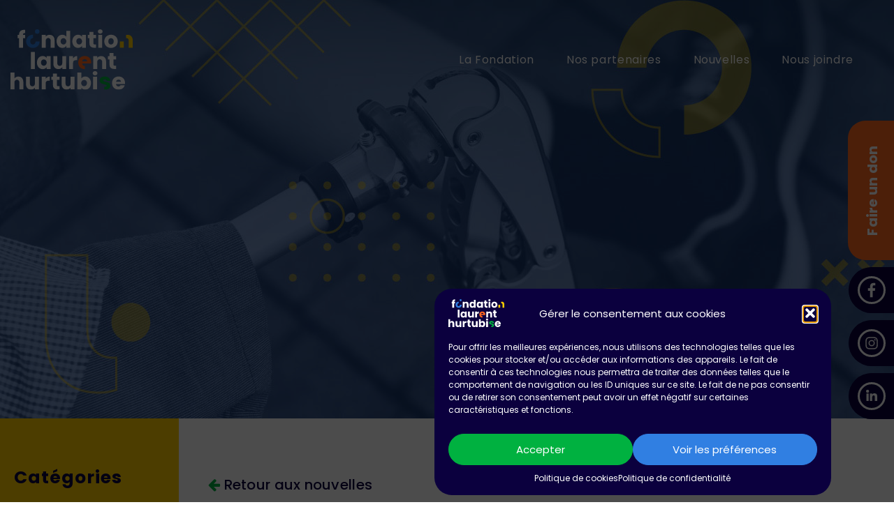

--- FILE ---
content_type: text/html; charset=UTF-8
request_url: https://fondationlh.com/laurent-et-william-cotnoir-a-lemission-la-semaine-des-4-julie/
body_size: 14623
content:
<!DOCTYPE html>

<html class="no-js" lang="fr-FR">

	<head>

		<meta charset="UTF-8">
		<meta name="viewport" content="width=device-width, initial-scale=1, shrink-to-fit=no">
		<link rel="icon" href="https://fondationlh.com/wp-content/uploads/2021/08/apple-touch-icon.png">

		<link rel="profile" href="https://gmpg.org/xfn/11">
		
		<link rel="stylesheet" href="https://fondationlh.com/wp-content/themes/FondationLaurentHurtubise/assets/css/font-awesome.min.css" />
        <link rel="stylesheet" href="https://fondationlh.com/wp-content/themes/FondationLaurentHurtubise/assets/css/bootstrap.min.css" />
	    <link rel="stylesheet" href="https://fondationlh.com/wp-content/themes/FondationLaurentHurtubise/assets/css/slick.min.css" />
     	<link rel="stylesheet" href="https://fondationlh.com/wp-content/themes/FondationLaurentHurtubise/assets/css/slick-theme.min.css" />
    	<link rel="stylesheet" href="https://fondationlh.com/wp-content/themes/FondationLaurentHurtubise/assets/css/style.css" />
    	<link rel="stylesheet" href="https://fondationlh.com/wp-content/themes/FondationLaurentHurtubise/assets/css/media-screen.css" />

		<title>Laurent et William à l&rsquo;émission «La Semaine des 4 Julie» &#8211; Fondation Laurent Hurtubise</title>
<meta name='robots' content='max-image-preview:large' />
	<style>img:is([sizes="auto" i], [sizes^="auto," i]) { contain-intrinsic-size: 3000px 1500px }</style>
	<link rel="alternate" hreflang="fr" href="https://fondationlh.com/laurent-et-william-cotnoir-a-lemission-la-semaine-des-4-julie/" />
<link rel="alternate" hreflang="x-default" href="https://fondationlh.com/laurent-et-william-cotnoir-a-lemission-la-semaine-des-4-julie/" />
<link rel='dns-prefetch' href='//static.addtoany.com' />
<link rel="alternate" type="application/rss+xml" title="Fondation Laurent Hurtubise &raquo; Flux" href="https://fondationlh.com/feed/" />
<link rel="alternate" type="application/rss+xml" title="Fondation Laurent Hurtubise &raquo; Flux des commentaires" href="https://fondationlh.com/comments/feed/" />
<link rel="alternate" type="application/rss+xml" title="Fondation Laurent Hurtubise &raquo; Laurent et William à l&rsquo;émission «La Semaine des 4 Julie» Flux des commentaires" href="https://fondationlh.com/laurent-et-william-cotnoir-a-lemission-la-semaine-des-4-julie/feed/" />
<script>
window._wpemojiSettings = {"baseUrl":"https:\/\/s.w.org\/images\/core\/emoji\/16.0.1\/72x72\/","ext":".png","svgUrl":"https:\/\/s.w.org\/images\/core\/emoji\/16.0.1\/svg\/","svgExt":".svg","source":{"concatemoji":"https:\/\/fondationlh.com\/wp-includes\/js\/wp-emoji-release.min.js?ver=6.8.3"}};
/*! This file is auto-generated */
!function(s,n){var o,i,e;function c(e){try{var t={supportTests:e,timestamp:(new Date).valueOf()};sessionStorage.setItem(o,JSON.stringify(t))}catch(e){}}function p(e,t,n){e.clearRect(0,0,e.canvas.width,e.canvas.height),e.fillText(t,0,0);var t=new Uint32Array(e.getImageData(0,0,e.canvas.width,e.canvas.height).data),a=(e.clearRect(0,0,e.canvas.width,e.canvas.height),e.fillText(n,0,0),new Uint32Array(e.getImageData(0,0,e.canvas.width,e.canvas.height).data));return t.every(function(e,t){return e===a[t]})}function u(e,t){e.clearRect(0,0,e.canvas.width,e.canvas.height),e.fillText(t,0,0);for(var n=e.getImageData(16,16,1,1),a=0;a<n.data.length;a++)if(0!==n.data[a])return!1;return!0}function f(e,t,n,a){switch(t){case"flag":return n(e,"\ud83c\udff3\ufe0f\u200d\u26a7\ufe0f","\ud83c\udff3\ufe0f\u200b\u26a7\ufe0f")?!1:!n(e,"\ud83c\udde8\ud83c\uddf6","\ud83c\udde8\u200b\ud83c\uddf6")&&!n(e,"\ud83c\udff4\udb40\udc67\udb40\udc62\udb40\udc65\udb40\udc6e\udb40\udc67\udb40\udc7f","\ud83c\udff4\u200b\udb40\udc67\u200b\udb40\udc62\u200b\udb40\udc65\u200b\udb40\udc6e\u200b\udb40\udc67\u200b\udb40\udc7f");case"emoji":return!a(e,"\ud83e\udedf")}return!1}function g(e,t,n,a){var r="undefined"!=typeof WorkerGlobalScope&&self instanceof WorkerGlobalScope?new OffscreenCanvas(300,150):s.createElement("canvas"),o=r.getContext("2d",{willReadFrequently:!0}),i=(o.textBaseline="top",o.font="600 32px Arial",{});return e.forEach(function(e){i[e]=t(o,e,n,a)}),i}function t(e){var t=s.createElement("script");t.src=e,t.defer=!0,s.head.appendChild(t)}"undefined"!=typeof Promise&&(o="wpEmojiSettingsSupports",i=["flag","emoji"],n.supports={everything:!0,everythingExceptFlag:!0},e=new Promise(function(e){s.addEventListener("DOMContentLoaded",e,{once:!0})}),new Promise(function(t){var n=function(){try{var e=JSON.parse(sessionStorage.getItem(o));if("object"==typeof e&&"number"==typeof e.timestamp&&(new Date).valueOf()<e.timestamp+604800&&"object"==typeof e.supportTests)return e.supportTests}catch(e){}return null}();if(!n){if("undefined"!=typeof Worker&&"undefined"!=typeof OffscreenCanvas&&"undefined"!=typeof URL&&URL.createObjectURL&&"undefined"!=typeof Blob)try{var e="postMessage("+g.toString()+"("+[JSON.stringify(i),f.toString(),p.toString(),u.toString()].join(",")+"));",a=new Blob([e],{type:"text/javascript"}),r=new Worker(URL.createObjectURL(a),{name:"wpTestEmojiSupports"});return void(r.onmessage=function(e){c(n=e.data),r.terminate(),t(n)})}catch(e){}c(n=g(i,f,p,u))}t(n)}).then(function(e){for(var t in e)n.supports[t]=e[t],n.supports.everything=n.supports.everything&&n.supports[t],"flag"!==t&&(n.supports.everythingExceptFlag=n.supports.everythingExceptFlag&&n.supports[t]);n.supports.everythingExceptFlag=n.supports.everythingExceptFlag&&!n.supports.flag,n.DOMReady=!1,n.readyCallback=function(){n.DOMReady=!0}}).then(function(){return e}).then(function(){var e;n.supports.everything||(n.readyCallback(),(e=n.source||{}).concatemoji?t(e.concatemoji):e.wpemoji&&e.twemoji&&(t(e.twemoji),t(e.wpemoji)))}))}((window,document),window._wpemojiSettings);
</script>
<style id='wp-emoji-styles-inline-css'>

	img.wp-smiley, img.emoji {
		display: inline !important;
		border: none !important;
		box-shadow: none !important;
		height: 1em !important;
		width: 1em !important;
		margin: 0 0.07em !important;
		vertical-align: -0.1em !important;
		background: none !important;
		padding: 0 !important;
	}
</style>
<link rel='stylesheet' id='wp-block-library-css' href='https://fondationlh.com/wp-includes/css/dist/block-library/style.min.css?ver=6.8.3' media='all' />
<style id='classic-theme-styles-inline-css'>
/*! This file is auto-generated */
.wp-block-button__link{color:#fff;background-color:#32373c;border-radius:9999px;box-shadow:none;text-decoration:none;padding:calc(.667em + 2px) calc(1.333em + 2px);font-size:1.125em}.wp-block-file__button{background:#32373c;color:#fff;text-decoration:none}
</style>
<style id='safe-svg-svg-icon-style-inline-css'>
.safe-svg-cover{text-align:center}.safe-svg-cover .safe-svg-inside{display:inline-block;max-width:100%}.safe-svg-cover svg{fill:currentColor;height:100%;max-height:100%;max-width:100%;width:100%}

</style>
<style id='global-styles-inline-css'>
:root{--wp--preset--aspect-ratio--square: 1;--wp--preset--aspect-ratio--4-3: 4/3;--wp--preset--aspect-ratio--3-4: 3/4;--wp--preset--aspect-ratio--3-2: 3/2;--wp--preset--aspect-ratio--2-3: 2/3;--wp--preset--aspect-ratio--16-9: 16/9;--wp--preset--aspect-ratio--9-16: 9/16;--wp--preset--color--black: #000000;--wp--preset--color--cyan-bluish-gray: #abb8c3;--wp--preset--color--white: #ffffff;--wp--preset--color--pale-pink: #f78da7;--wp--preset--color--vivid-red: #cf2e2e;--wp--preset--color--luminous-vivid-orange: #ff6900;--wp--preset--color--luminous-vivid-amber: #fcb900;--wp--preset--color--light-green-cyan: #7bdcb5;--wp--preset--color--vivid-green-cyan: #00d084;--wp--preset--color--pale-cyan-blue: #8ed1fc;--wp--preset--color--vivid-cyan-blue: #0693e3;--wp--preset--color--vivid-purple: #9b51e0;--wp--preset--color--accent: #e22658;--wp--preset--color--primary: #000000;--wp--preset--color--secondary: #6d6d6d;--wp--preset--color--subtle-background: #dbdbdb;--wp--preset--color--background: #ffffff;--wp--preset--gradient--vivid-cyan-blue-to-vivid-purple: linear-gradient(135deg,rgba(6,147,227,1) 0%,rgb(155,81,224) 100%);--wp--preset--gradient--light-green-cyan-to-vivid-green-cyan: linear-gradient(135deg,rgb(122,220,180) 0%,rgb(0,208,130) 100%);--wp--preset--gradient--luminous-vivid-amber-to-luminous-vivid-orange: linear-gradient(135deg,rgba(252,185,0,1) 0%,rgba(255,105,0,1) 100%);--wp--preset--gradient--luminous-vivid-orange-to-vivid-red: linear-gradient(135deg,rgba(255,105,0,1) 0%,rgb(207,46,46) 100%);--wp--preset--gradient--very-light-gray-to-cyan-bluish-gray: linear-gradient(135deg,rgb(238,238,238) 0%,rgb(169,184,195) 100%);--wp--preset--gradient--cool-to-warm-spectrum: linear-gradient(135deg,rgb(74,234,220) 0%,rgb(151,120,209) 20%,rgb(207,42,186) 40%,rgb(238,44,130) 60%,rgb(251,105,98) 80%,rgb(254,248,76) 100%);--wp--preset--gradient--blush-light-purple: linear-gradient(135deg,rgb(255,206,236) 0%,rgb(152,150,240) 100%);--wp--preset--gradient--blush-bordeaux: linear-gradient(135deg,rgb(254,205,165) 0%,rgb(254,45,45) 50%,rgb(107,0,62) 100%);--wp--preset--gradient--luminous-dusk: linear-gradient(135deg,rgb(255,203,112) 0%,rgb(199,81,192) 50%,rgb(65,88,208) 100%);--wp--preset--gradient--pale-ocean: linear-gradient(135deg,rgb(255,245,203) 0%,rgb(182,227,212) 50%,rgb(51,167,181) 100%);--wp--preset--gradient--electric-grass: linear-gradient(135deg,rgb(202,248,128) 0%,rgb(113,206,126) 100%);--wp--preset--gradient--midnight: linear-gradient(135deg,rgb(2,3,129) 0%,rgb(40,116,252) 100%);--wp--preset--font-size--small: 18px;--wp--preset--font-size--medium: 20px;--wp--preset--font-size--large: 26.25px;--wp--preset--font-size--x-large: 42px;--wp--preset--font-size--normal: 21px;--wp--preset--font-size--larger: 32px;--wp--preset--spacing--20: 0.44rem;--wp--preset--spacing--30: 0.67rem;--wp--preset--spacing--40: 1rem;--wp--preset--spacing--50: 1.5rem;--wp--preset--spacing--60: 2.25rem;--wp--preset--spacing--70: 3.38rem;--wp--preset--spacing--80: 5.06rem;--wp--preset--shadow--natural: 6px 6px 9px rgba(0, 0, 0, 0.2);--wp--preset--shadow--deep: 12px 12px 50px rgba(0, 0, 0, 0.4);--wp--preset--shadow--sharp: 6px 6px 0px rgba(0, 0, 0, 0.2);--wp--preset--shadow--outlined: 6px 6px 0px -3px rgba(255, 255, 255, 1), 6px 6px rgba(0, 0, 0, 1);--wp--preset--shadow--crisp: 6px 6px 0px rgba(0, 0, 0, 1);}:where(.is-layout-flex){gap: 0.5em;}:where(.is-layout-grid){gap: 0.5em;}body .is-layout-flex{display: flex;}.is-layout-flex{flex-wrap: wrap;align-items: center;}.is-layout-flex > :is(*, div){margin: 0;}body .is-layout-grid{display: grid;}.is-layout-grid > :is(*, div){margin: 0;}:where(.wp-block-columns.is-layout-flex){gap: 2em;}:where(.wp-block-columns.is-layout-grid){gap: 2em;}:where(.wp-block-post-template.is-layout-flex){gap: 1.25em;}:where(.wp-block-post-template.is-layout-grid){gap: 1.25em;}.has-black-color{color: var(--wp--preset--color--black) !important;}.has-cyan-bluish-gray-color{color: var(--wp--preset--color--cyan-bluish-gray) !important;}.has-white-color{color: var(--wp--preset--color--white) !important;}.has-pale-pink-color{color: var(--wp--preset--color--pale-pink) !important;}.has-vivid-red-color{color: var(--wp--preset--color--vivid-red) !important;}.has-luminous-vivid-orange-color{color: var(--wp--preset--color--luminous-vivid-orange) !important;}.has-luminous-vivid-amber-color{color: var(--wp--preset--color--luminous-vivid-amber) !important;}.has-light-green-cyan-color{color: var(--wp--preset--color--light-green-cyan) !important;}.has-vivid-green-cyan-color{color: var(--wp--preset--color--vivid-green-cyan) !important;}.has-pale-cyan-blue-color{color: var(--wp--preset--color--pale-cyan-blue) !important;}.has-vivid-cyan-blue-color{color: var(--wp--preset--color--vivid-cyan-blue) !important;}.has-vivid-purple-color{color: var(--wp--preset--color--vivid-purple) !important;}.has-black-background-color{background-color: var(--wp--preset--color--black) !important;}.has-cyan-bluish-gray-background-color{background-color: var(--wp--preset--color--cyan-bluish-gray) !important;}.has-white-background-color{background-color: var(--wp--preset--color--white) !important;}.has-pale-pink-background-color{background-color: var(--wp--preset--color--pale-pink) !important;}.has-vivid-red-background-color{background-color: var(--wp--preset--color--vivid-red) !important;}.has-luminous-vivid-orange-background-color{background-color: var(--wp--preset--color--luminous-vivid-orange) !important;}.has-luminous-vivid-amber-background-color{background-color: var(--wp--preset--color--luminous-vivid-amber) !important;}.has-light-green-cyan-background-color{background-color: var(--wp--preset--color--light-green-cyan) !important;}.has-vivid-green-cyan-background-color{background-color: var(--wp--preset--color--vivid-green-cyan) !important;}.has-pale-cyan-blue-background-color{background-color: var(--wp--preset--color--pale-cyan-blue) !important;}.has-vivid-cyan-blue-background-color{background-color: var(--wp--preset--color--vivid-cyan-blue) !important;}.has-vivid-purple-background-color{background-color: var(--wp--preset--color--vivid-purple) !important;}.has-black-border-color{border-color: var(--wp--preset--color--black) !important;}.has-cyan-bluish-gray-border-color{border-color: var(--wp--preset--color--cyan-bluish-gray) !important;}.has-white-border-color{border-color: var(--wp--preset--color--white) !important;}.has-pale-pink-border-color{border-color: var(--wp--preset--color--pale-pink) !important;}.has-vivid-red-border-color{border-color: var(--wp--preset--color--vivid-red) !important;}.has-luminous-vivid-orange-border-color{border-color: var(--wp--preset--color--luminous-vivid-orange) !important;}.has-luminous-vivid-amber-border-color{border-color: var(--wp--preset--color--luminous-vivid-amber) !important;}.has-light-green-cyan-border-color{border-color: var(--wp--preset--color--light-green-cyan) !important;}.has-vivid-green-cyan-border-color{border-color: var(--wp--preset--color--vivid-green-cyan) !important;}.has-pale-cyan-blue-border-color{border-color: var(--wp--preset--color--pale-cyan-blue) !important;}.has-vivid-cyan-blue-border-color{border-color: var(--wp--preset--color--vivid-cyan-blue) !important;}.has-vivid-purple-border-color{border-color: var(--wp--preset--color--vivid-purple) !important;}.has-vivid-cyan-blue-to-vivid-purple-gradient-background{background: var(--wp--preset--gradient--vivid-cyan-blue-to-vivid-purple) !important;}.has-light-green-cyan-to-vivid-green-cyan-gradient-background{background: var(--wp--preset--gradient--light-green-cyan-to-vivid-green-cyan) !important;}.has-luminous-vivid-amber-to-luminous-vivid-orange-gradient-background{background: var(--wp--preset--gradient--luminous-vivid-amber-to-luminous-vivid-orange) !important;}.has-luminous-vivid-orange-to-vivid-red-gradient-background{background: var(--wp--preset--gradient--luminous-vivid-orange-to-vivid-red) !important;}.has-very-light-gray-to-cyan-bluish-gray-gradient-background{background: var(--wp--preset--gradient--very-light-gray-to-cyan-bluish-gray) !important;}.has-cool-to-warm-spectrum-gradient-background{background: var(--wp--preset--gradient--cool-to-warm-spectrum) !important;}.has-blush-light-purple-gradient-background{background: var(--wp--preset--gradient--blush-light-purple) !important;}.has-blush-bordeaux-gradient-background{background: var(--wp--preset--gradient--blush-bordeaux) !important;}.has-luminous-dusk-gradient-background{background: var(--wp--preset--gradient--luminous-dusk) !important;}.has-pale-ocean-gradient-background{background: var(--wp--preset--gradient--pale-ocean) !important;}.has-electric-grass-gradient-background{background: var(--wp--preset--gradient--electric-grass) !important;}.has-midnight-gradient-background{background: var(--wp--preset--gradient--midnight) !important;}.has-small-font-size{font-size: var(--wp--preset--font-size--small) !important;}.has-medium-font-size{font-size: var(--wp--preset--font-size--medium) !important;}.has-large-font-size{font-size: var(--wp--preset--font-size--large) !important;}.has-x-large-font-size{font-size: var(--wp--preset--font-size--x-large) !important;}
:where(.wp-block-post-template.is-layout-flex){gap: 1.25em;}:where(.wp-block-post-template.is-layout-grid){gap: 1.25em;}
:where(.wp-block-columns.is-layout-flex){gap: 2em;}:where(.wp-block-columns.is-layout-grid){gap: 2em;}
:root :where(.wp-block-pullquote){font-size: 1.5em;line-height: 1.6;}
</style>
<link rel='stylesheet' id='contact-form-7-css' href='https://fondationlh.com/wp-content/plugins/contact-form-7/includes/css/styles.css?ver=6.1.1' media='all' />
<link rel='stylesheet' id='wpml-legacy-dropdown-0-css' href='https://fondationlh.com/wp-content/plugins/sitepress-multilingual-cms/templates/language-switchers/legacy-dropdown/style.min.css?ver=1' media='all' />
<link rel='stylesheet' id='cmplz-general-css' href='https://fondationlh.com/wp-content/plugins/complianz-gdpr/assets/css/cookieblocker.min.css?ver=1758681600' media='all' />
<link rel='stylesheet' id='twentytwenty-style-css' href='https://fondationlh.com/wp-content/themes/FondationLaurentHurtubise/style.css?ver=6.8.3' media='all' />
<style id='twentytwenty-style-inline-css'>
.color-accent,.color-accent-hover:hover,.color-accent-hover:focus,:root .has-accent-color,.has-drop-cap:not(:focus):first-letter,.wp-block-button.is-style-outline,a { color: #e22658; }blockquote,.border-color-accent,.border-color-accent-hover:hover,.border-color-accent-hover:focus { border-color: #e22658; }button:not(.toggle),.button,.faux-button,.wp-block-button__link,.wp-block-file .wp-block-file__button,input[type="button"],input[type="reset"],input[type="submit"],.bg-accent,.bg-accent-hover:hover,.bg-accent-hover:focus,:root .has-accent-background-color,.comment-reply-link { background-color: #e22658; }.fill-children-accent,.fill-children-accent * { fill: #e22658; }:root .has-background-color,button,.button,.faux-button,.wp-block-button__link,.wp-block-file__button,input[type="button"],input[type="reset"],input[type="submit"],.wp-block-button,.comment-reply-link,.has-background.has-primary-background-color:not(.has-text-color),.has-background.has-primary-background-color *:not(.has-text-color),.has-background.has-accent-background-color:not(.has-text-color),.has-background.has-accent-background-color *:not(.has-text-color) { color: #ffffff; }:root .has-background-background-color { background-color: #ffffff; }body,.entry-title a,:root .has-primary-color { color: #000000; }:root .has-primary-background-color { background-color: #000000; }cite,figcaption,.wp-caption-text,.post-meta,.entry-content .wp-block-archives li,.entry-content .wp-block-categories li,.entry-content .wp-block-latest-posts li,.wp-block-latest-comments__comment-date,.wp-block-latest-posts__post-date,.wp-block-embed figcaption,.wp-block-image figcaption,.wp-block-pullquote cite,.comment-metadata,.comment-respond .comment-notes,.comment-respond .logged-in-as,.pagination .dots,.entry-content hr:not(.has-background),hr.styled-separator,:root .has-secondary-color { color: #6d6d6d; }:root .has-secondary-background-color { background-color: #6d6d6d; }pre,fieldset,input,textarea,table,table *,hr { border-color: #dbdbdb; }caption,code,code,kbd,samp,.wp-block-table.is-style-stripes tbody tr:nth-child(odd),:root .has-subtle-background-background-color { background-color: #dbdbdb; }.wp-block-table.is-style-stripes { border-bottom-color: #dbdbdb; }.wp-block-latest-posts.is-grid li { border-top-color: #dbdbdb; }:root .has-subtle-background-color { color: #dbdbdb; }body:not(.overlay-header) .primary-menu > li > a,body:not(.overlay-header) .primary-menu > li > .icon,.modal-menu a,.footer-menu a, .footer-widgets a,#site-footer .wp-block-button.is-style-outline,.wp-block-pullquote:before,.singular:not(.overlay-header) .entry-header a,.archive-header a,.header-footer-group .color-accent,.header-footer-group .color-accent-hover:hover { color: #cd2653; }.social-icons a,#site-footer button:not(.toggle),#site-footer .button,#site-footer .faux-button,#site-footer .wp-block-button__link,#site-footer .wp-block-file__button,#site-footer input[type="button"],#site-footer input[type="reset"],#site-footer input[type="submit"] { background-color: #cd2653; }.header-footer-group,body:not(.overlay-header) #site-header .toggle,.menu-modal .toggle { color: #000000; }body:not(.overlay-header) .primary-menu ul { background-color: #000000; }body:not(.overlay-header) .primary-menu > li > ul:after { border-bottom-color: #000000; }body:not(.overlay-header) .primary-menu ul ul:after { border-left-color: #000000; }.site-description,body:not(.overlay-header) .toggle-inner .toggle-text,.widget .post-date,.widget .rss-date,.widget_archive li,.widget_categories li,.widget cite,.widget_pages li,.widget_meta li,.widget_nav_menu li,.powered-by-wordpress,.to-the-top,.singular .entry-header .post-meta,.singular:not(.overlay-header) .entry-header .post-meta a { color: #6d6d6d; }.header-footer-group pre,.header-footer-group fieldset,.header-footer-group input,.header-footer-group textarea,.header-footer-group table,.header-footer-group table *,.footer-nav-widgets-wrapper,#site-footer,.menu-modal nav *,.footer-widgets-outer-wrapper,.footer-top { border-color: #dcd7ca; }.header-footer-group table caption,body:not(.overlay-header) .header-inner .toggle-wrapper::before { background-color: #dcd7ca; }
</style>
<link rel='stylesheet' id='twentytwenty-print-style-css' href='https://fondationlh.com/wp-content/themes/FondationLaurentHurtubise/print.css?ver=6.8.3' media='print' />
<link rel='stylesheet' id='addtoany-css' href='https://fondationlh.com/wp-content/plugins/add-to-any/addtoany.min.css?ver=1.16' media='all' />
<script id="addtoany-core-js-before">
window.a2a_config=window.a2a_config||{};a2a_config.callbacks=[];a2a_config.overlays=[];a2a_config.templates={};a2a_localize = {
	Share: "Partager",
	Save: "Enregistrer",
	Subscribe: "S'abonner",
	Email: "E-mail",
	Bookmark: "Marque-page",
	ShowAll: "Montrer tout",
	ShowLess: "Montrer moins",
	FindServices: "Trouver des service(s)",
	FindAnyServiceToAddTo: "Trouver instantan&eacute;ment des services &agrave; ajouter &agrave;",
	PoweredBy: "Propuls&eacute; par",
	ShareViaEmail: "Partager par e-mail",
	SubscribeViaEmail: "S’abonner par e-mail",
	BookmarkInYourBrowser: "Ajouter un signet dans votre navigateur",
	BookmarkInstructions: "Appuyez sur Ctrl+D ou \u2318+D pour mettre cette page en signet",
	AddToYourFavorites: "Ajouter &agrave; vos favoris",
	SendFromWebOrProgram: "Envoyer depuis n’importe quelle adresse e-mail ou logiciel e-mail",
	EmailProgram: "Programme d’e-mail",
	More: "Plus&#8230;",
	ThanksForSharing: "Merci de partager !",
	ThanksForFollowing: "Merci de nous suivre !"
};
</script>
<script defer src="https://static.addtoany.com/menu/page.js" id="addtoany-core-js"></script>
<script src="https://fondationlh.com/wp-includes/js/jquery/jquery.min.js?ver=3.7.1" id="jquery-core-js"></script>
<script src="https://fondationlh.com/wp-includes/js/jquery/jquery-migrate.min.js?ver=3.4.1" id="jquery-migrate-js"></script>
<script defer src="https://fondationlh.com/wp-content/plugins/add-to-any/addtoany.min.js?ver=1.1" id="addtoany-jquery-js"></script>
<script src="https://fondationlh.com/wp-content/plugins/sitepress-multilingual-cms/templates/language-switchers/legacy-dropdown/script.min.js?ver=1" id="wpml-legacy-dropdown-0-js"></script>
<script src="https://fondationlh.com/wp-content/themes/FondationLaurentHurtubise/assets/js/index.js?ver=6.8.3" id="twentytwenty-js-js" async></script>
<link rel="https://api.w.org/" href="https://fondationlh.com/wp-json/" /><link rel="alternate" title="JSON" type="application/json" href="https://fondationlh.com/wp-json/wp/v2/posts/666" /><link rel="EditURI" type="application/rsd+xml" title="RSD" href="https://fondationlh.com/xmlrpc.php?rsd" />
<meta name="generator" content="WordPress 6.8.3" />
<link rel="canonical" href="https://fondationlh.com/laurent-et-william-cotnoir-a-lemission-la-semaine-des-4-julie/" />
<link rel='shortlink' href='https://fondationlh.com/?p=666' />
<link rel="alternate" title="oEmbed (JSON)" type="application/json+oembed" href="https://fondationlh.com/wp-json/oembed/1.0/embed?url=https%3A%2F%2Ffondationlh.com%2Flaurent-et-william-cotnoir-a-lemission-la-semaine-des-4-julie%2F" />
<link rel="alternate" title="oEmbed (XML)" type="text/xml+oembed" href="https://fondationlh.com/wp-json/oembed/1.0/embed?url=https%3A%2F%2Ffondationlh.com%2Flaurent-et-william-cotnoir-a-lemission-la-semaine-des-4-julie%2F&#038;format=xml" />
<meta name="generator" content="WPML ver:4.6.15 stt:1,4;" />

		<!-- GA Google Analytics @ https://m0n.co/ga -->
		<script type="text/plain" data-service="google-analytics" data-category="statistics">
			(function(i,s,o,g,r,a,m){i['GoogleAnalyticsObject']=r;i[r]=i[r]||function(){
			(i[r].q=i[r].q||[]).push(arguments)},i[r].l=1*new Date();a=s.createElement(o),
			m=s.getElementsByTagName(o)[0];a.async=1;a.src=g;m.parentNode.insertBefore(a,m)
			})(window,document,'script','https://www.google-analytics.com/analytics.js','ga');
			ga('create', 'UA-204950929-1', 'auto');
			ga('send', 'pageview');
		</script>

				<style>.cmplz-hidden {
					display: none !important;
				}</style>	<script>document.documentElement.className = document.documentElement.className.replace( 'no-js', 'js' );</script>
	<style id="custom-background-css">
body.custom-background { background-color: #ffffff; }
</style>
			<style id="wp-custom-css">
			#menu-item-527,
#menu-item-522{display:none;}
.addtoany_list a img{background-color: #0b003e;
    border-radius: 40px;}
a.a2a_button_facebook:after {display: inline-block; font: normal normal normal 14px/1 FontAwesome; font-size: inherit; text-rendering: auto; -webkit-font-smoothing: antialiased; -moz-osx-font-smoothing: grayscale; content: "\f09a"; }
a.a2a_button_linkedin:after {display: inline-block; font: normal normal normal 14px/1 FontAwesome; font-size: inherit; text-rendering: auto; -webkit-font-smoothing: antialiased; -moz-osx-font-smoothing: grayscale; content: "\f0e1"; }
a.a2a_button_email:after {display: inline-block; font: normal normal normal 14px/1 FontAwesome; font-size: inherit; text-rendering: auto; -webkit-font-smoothing: antialiased; -moz-osx-font-smoothing: grayscale; content: "\f003"; }


a.a2a_button_facebook:after,
a.a2a_button_linkedin:after,
a.a2a_button_email:after{position: absolute; left: 0; right: 0; text-align: center; color: #fff; display: flex; line-height: normal; top: 0; justify-content: center; align-items: center; height: 100%;}

a.a2a_button_facebook:hover:after,
a.a2a_button_linkedin:hover:after,
a.a2a_button_email:hover:after{color:#0b003e;}


a.a2a_button_facebook,
a.a2a_button_linkedin,
a.a2a_button_email{position:relative;}

body .addtoany_shortcode .addtoany_list a:hover{border:1px solid #0b003e;border-radius:40px;}
.whats-up-wrap .whats-upIn .whats-up-img{max-height:220px;overflow: hidden;}


@media screen and (max-width:767px){
	#menu-item-527,
	#menu-item-522{display:block;}
.right-sidebar {
    display: none !important;
}
	
}		</style>
		
	</head>

	<body data-cmplz=1 class="wp-singular post-template-default single single-post postid-666 single-format-standard custom-background wp-theme-FondationLaurentHurtubise singular enable-search-modal has-post-thumbnail has-single-pagination showing-comments show-avatars footer-top-hidden reduced-spacing" id="home">

		<a class="skip-link screen-reader-text" href="#site-content">Aller au contenu</a>
	<div id="wrapper">
		<header class="header">
			<div class="container d-flex align-items-center justify-content-between">
				<div class="logo">
					<a href="https://fondationlh.com"><img src="https://fondationlh.com/wp-content/uploads/2021/07/logo.svg" alt="LOGO"></a>
				</div>

				<div class="right-header d-flex align-items-center">
					<div class="main-menu">
						<!-- For active menu ==> class="current-menu-item" -->
						<ul id="menu-main_menu" class="d-md-flex"><li id="menu-item-522" class="menu-item menu-item-type-post_type menu-item-object-page menu-item-522"><a href="https://fondationlh.com/faire-un-don/">Faire un don</a></li>
<li id="menu-item-19" class="menu-item menu-item-type-post_type menu-item-object-page menu-item-19"><a href="https://fondationlh.com/la-fondation/">La Fondation</a></li>
<li id="menu-item-18" class="menu-item menu-item-type-post_type menu-item-object-page menu-item-18"><a href="https://fondationlh.com/nos-partenaires/">Nos partenaires</a></li>
<li id="menu-item-17" class="menu-item menu-item-type-post_type menu-item-object-page current_page_parent menu-item-17"><a href="https://fondationlh.com/nouvelles/">Nouvelles</a></li>
<li id="menu-item-16" class="menu-item menu-item-type-post_type menu-item-object-page menu-item-16"><a href="https://fondationlh.com/nous-joindre/">Nous joindre</a></li>
</ul>					</div>

					<div class="langSec">
					
<div
	 class="wpml-ls-statics-shortcode_actions wpml-ls wpml-ls-legacy-dropdown js-wpml-ls-legacy-dropdown">
	<ul>

		<li tabindex="0" class="wpml-ls-slot-shortcode_actions wpml-ls-item wpml-ls-item-fr wpml-ls-current-language wpml-ls-first-item wpml-ls-last-item wpml-ls-item-legacy-dropdown">
			<a href="#" class="js-wpml-ls-item-toggle wpml-ls-item-toggle">
                <span class="wpml-ls-native">FR</span></a>

			<ul class="wpml-ls-sub-menu">
							</ul>

		</li>

	</ul>
</div>
					</div>
					<div id="nav-icon1" class="nav-icon mob-only"> <span></span> <span></span> <span></span> </div>
				</div>

			</div>
		</header>    <div class="banner innerBanner">
		    <img src="https://fondationlh.com/wp-content/uploads/2021/07/catBanner.jpg" alt="banner" /> 	</div>

		<div class="main-content" id="main-wrapper">
			

			<div class="nouvelles-catgories d-flex flex-wrap">
				<div class="catgoriesLeft">
					<div class="widget widget_categories"><div class="widget-content"><h2 class="widget-title subheading heading-size-3">Catégories</h2>
			<ul>
					<li class="cat-item cat-item-4"><a href="https://fondationlh.com/Catégoriy/evenement/">Événement</a>
</li>
	<li class="cat-item cat-item-55"><a href="https://fondationlh.com/Catégoriy/limpact-de-la-fondation-lh/">L&#039;impact de la fondation LH</a>
</li>
	<li class="cat-item cat-item-1"><a href="https://fondationlh.com/Catégoriy/non-classifiee/">Non classifié(e)</a>
</li>
	<li class="cat-item cat-item-5"><a href="https://fondationlh.com/Catégoriy/nouvelle/">Nouvelle</a>
</li>
	<li class="cat-item cat-item-6"><a href="https://fondationlh.com/Catégoriy/remerciement/">Remerciement</a>
</li>
			</ul>

			</div></div><div class="widget widget_archive"><div class="widget-content"><h2 class="widget-title subheading heading-size-3">Archives</h2>
			<ul>
					<li><a href='https://fondationlh.com/2025/'>2025</a></li>
	<li><a href='https://fondationlh.com/2024/'>2024</a></li>
	<li><a href='https://fondationlh.com/2023/'>2023</a></li>
	<li><a href='https://fondationlh.com/2022/'>2022</a></li>
	<li><a href='https://fondationlh.com/2021/'>2021</a></li>
			</ul>

			</div></div>				</div>
				<div class="catgoriesRight ">
					<div class="cat-details">
						<div class="retour-link">
							<p><a href="https://fondationlh.com/nouvelles/"><i class="fa fa-arrow-left" aria-hidden="true"></i> 
							Retour aux nouvelles</a></p>
						</div>
						<div class="cat-banner">
							<img src="https://fondationlh.com/wp-content/uploads/2022/10/LHurtubise-Marianne-St-Gelais.jpg" alt="" />
						</div>
						<div class="evenement">
																<p><a href="https://fondationlh.com/Catégoriy/evenement/">Événement</a></p>
													</div>

						<h3>Laurent et William à l&rsquo;émission «La Semaine des 4 Julie»</h3>
						<p><span>12 octobre 2022</span></p>

						<div class="cat-social d-flex flex-wrap align-items-center">
							<div class="addtoany_shortcode"><div class="a2a_kit a2a_kit_size_ addtoany_list" data-a2a-url="https://fondationlh.com/laurent-et-william-cotnoir-a-lemission-la-semaine-des-4-julie/" data-a2a-title="Laurent et William à l’émission «La Semaine des 4 Julie»"><a class="a2a_button_facebook" href="https://www.addtoany.com/add_to/facebook?linkurl=https%3A%2F%2Ffondationlh.com%2Flaurent-et-william-cotnoir-a-lemission-la-semaine-des-4-julie%2F&amp;linkname=Laurent%20et%20William%20%C3%A0%20l%E2%80%99%C3%A9mission%20%C2%ABLa%20Semaine%20des%204%20Julie%C2%BB" title="Facebook" rel="nofollow noopener" target="_blank"><img src="https://fondationlh.com//wp-content/themes/FondationLaurentHurtubise/assets/images/facebook.svg" alt="Facebook"></a><a class="a2a_button_linkedin" href="https://www.addtoany.com/add_to/linkedin?linkurl=https%3A%2F%2Ffondationlh.com%2Flaurent-et-william-cotnoir-a-lemission-la-semaine-des-4-julie%2F&amp;linkname=Laurent%20et%20William%20%C3%A0%20l%E2%80%99%C3%A9mission%20%C2%ABLa%20Semaine%20des%204%20Julie%C2%BB" title="LinkedIn" rel="nofollow noopener" target="_blank"><img src="https://fondationlh.com//wp-content/themes/FondationLaurentHurtubise/assets/images/linkedin.svg" alt="LinkedIn"></a><a class="a2a_button_email" href="https://www.addtoany.com/add_to/email?linkurl=https%3A%2F%2Ffondationlh.com%2Flaurent-et-william-cotnoir-a-lemission-la-semaine-des-4-julie%2F&amp;linkname=Laurent%20et%20William%20%C3%A0%20l%E2%80%99%C3%A9mission%20%C2%ABLa%20Semaine%20des%204%20Julie%C2%BB" title="Email" rel="nofollow noopener" target="_blank"><img src="https://fondationlh.com//wp-content/themes/FondationLaurentHurtubise/assets/images/email.svg" alt="Email"></a></div></div>						</div>

						<p>Le 11 octobre, notre président Laurent Hurtubise était parmi les invités à l’émission La semaine des 4 Julie sur Noovo. Il était accompagné de William sur le plateau de tournage, le tout premier jeune à faire confiance à la Fondation pour une activité sportive.</p>
<p>La collaboratrice de l&rsquo;émission Marianne St-Gelais a fait une merveilleuse entrevue avec Laurent au club de golf de la Vallée du Richelieu.</p>
<p>En visionnant l’extrait ci-dessous, vous en connaitrez un peu plus sur ses prouesses au golf, sur la Fondation, sur William et aussi… Comment Laurent réussit à lacer ses souliers! 😉</p>
<p><a href="https://www.noovo.ca/emissions/la-semaine-des-4-julie/notre-collaboratrice-marianne-st-gelais-rencontre-un-joueur-de-golf-inspirant-s4" target="_blank" rel="noopener">https://www.noovo.ca/emissions/la-semaine-des-4-julie/notre-collaboratrice-marianne-st-gelais-rencontre-un-joueur-de-golf-inspirant-s4</a></p>
<p><img fetchpriority="high" decoding="async" class="size-medium wp-image-658 alignnone" src="https://fondationlh.com/wp-content/uploads/2022/10/311460171_5441988382521835_8654875139995701579_n-300x200.jpg" alt="" width="300" height="200" srcset="https://fondationlh.com/wp-content/uploads/2022/10/311460171_5441988382521835_8654875139995701579_n-300x200.jpg 300w, https://fondationlh.com/wp-content/uploads/2022/10/311460171_5441988382521835_8654875139995701579_n-1024x683.jpg 1024w, https://fondationlh.com/wp-content/uploads/2022/10/311460171_5441988382521835_8654875139995701579_n-768x512.jpg 768w, https://fondationlh.com/wp-content/uploads/2022/10/311460171_5441988382521835_8654875139995701579_n-1200x800.jpg 1200w, https://fondationlh.com/wp-content/uploads/2022/10/311460171_5441988382521835_8654875139995701579_n.jpg 1425w" sizes="(max-width: 300px) 100vw, 300px" /><img decoding="async" class="alignnone size-medium wp-image-749" src="https://fondationlh.com/wp-content/uploads/2022/10/Polish_20221101_145605855-300x201.png" alt="" width="300" height="201" srcset="https://fondationlh.com/wp-content/uploads/2022/10/Polish_20221101_145605855-300x201.png 300w, https://fondationlh.com/wp-content/uploads/2022/10/Polish_20221101_145605855-1024x685.png 1024w, https://fondationlh.com/wp-content/uploads/2022/10/Polish_20221101_145605855-768x514.png 768w, https://fondationlh.com/wp-content/uploads/2022/10/Polish_20221101_145605855-1536x1028.png 1536w, https://fondationlh.com/wp-content/uploads/2022/10/Polish_20221101_145605855-2048x1370.png 2048w, https://fondationlh.com/wp-content/uploads/2022/10/Polish_20221101_145605855-1200x803.png 1200w, https://fondationlh.com/wp-content/uploads/2022/10/Polish_20221101_145605855-1980x1325.png 1980w" sizes="(max-width: 300px) 100vw, 300px" /><img decoding="async" class="alignnone size-medium wp-image-656" src="https://fondationlh.com/wp-content/uploads/2022/10/311221268_5441988349188505_64919881603938657_n-300x200.jpg" alt="" width="300" height="200" srcset="https://fondationlh.com/wp-content/uploads/2022/10/311221268_5441988349188505_64919881603938657_n-300x200.jpg 300w, https://fondationlh.com/wp-content/uploads/2022/10/311221268_5441988349188505_64919881603938657_n-1024x683.jpg 1024w, https://fondationlh.com/wp-content/uploads/2022/10/311221268_5441988349188505_64919881603938657_n-768x512.jpg 768w, https://fondationlh.com/wp-content/uploads/2022/10/311221268_5441988349188505_64919881603938657_n-1200x800.jpg 1200w, https://fondationlh.com/wp-content/uploads/2022/10/311221268_5441988349188505_64919881603938657_n.jpg 1425w" sizes="(max-width: 300px) 100vw, 300px" /></p>

					</div>
				</div>
			</div>
			
		</div>
		

	<footer class="footer">
			<div class="container">
				<div class="footer-top">
					<div class="row">
						<div class="col-lg-8 col-md-12 footer-top-left">
							<h4>La différence comme motivation</h4>

							<div class="row">
								<div class="col-lg-6">
									<ul id="menu-footer_sitemap_menu" class=""><li id="menu-item-24" class="menu-item menu-item-type-post_type menu-item-object-page menu-item-24"><a href="https://fondationlh.com/la-fondation/">La Fondation</a></li>
<li id="menu-item-23" class="menu-item menu-item-type-post_type menu-item-object-page menu-item-23"><a href="https://fondationlh.com/nos-partenaires/">Nos partenaires</a></li>
<li id="menu-item-22" class="menu-item menu-item-type-post_type menu-item-object-page current_page_parent menu-item-22"><a href="https://fondationlh.com/nouvelles/">Nouvelles</a></li>
<li id="menu-item-21" class="menu-item menu-item-type-post_type menu-item-object-page menu-item-21"><a href="https://fondationlh.com/nous-joindre/">Nous joindre</a></li>
</ul>								</div>
								<div class="col-lg-6">
								                            <a href="https://fondationlh.com//faire-un-don/" class="btn" target="_self">Faire un don </a>
                                								</div>
							</div>
						</div>

						<div class="col-lg-4 col-md-12 footer-top-right">						
							<a href="https://fondationlh.com"><img src="https://fondationlh.com/wp-content/uploads/2021/07/logo.svg" alt="LOGO"></a>						
							<p>103, rue Olivier-Morel<br />
Carignan, Québec<br />
J3L 5S8</p>
						</div>
					</div>
				</div>	
				<div class="footer-bottom">
					<div class=" row align-items-end">
						<div class="col-lg-4 col-md-8 copy-right">
							<p>
                    									    
                         <a href="https://fondationlh.com/politique-de-confidentialite/">Politique de confidentialité</a> | 
                    							    
                           	<a href="https://fondationlh.com/politique-de-cookies/">Politique de cookies</a>                         
							</p>
							<div class="copy-txt">
								<p>© 2021 Fondation Laurent Hurtubise. Tous droits réservés.</p>
							</div>
						</div>
						<div class="col-lg-4 col-md-8 news-letter">
						
<div class="wpcf7 no-js" id="wpcf7-f431-o1" lang="fr-FR" dir="ltr" data-wpcf7-id="431">
<div class="screen-reader-response"><p role="status" aria-live="polite" aria-atomic="true"></p> <ul></ul></div>
<form action="/laurent-et-william-cotnoir-a-lemission-la-semaine-des-4-julie/#wpcf7-f431-o1" method="post" class="wpcf7-form init" aria-label="Formulaire de contact" novalidate="novalidate" data-status="init">
<fieldset class="hidden-fields-container"><input type="hidden" name="_wpcf7" value="431" /><input type="hidden" name="_wpcf7_version" value="6.1.1" /><input type="hidden" name="_wpcf7_locale" value="fr_FR" /><input type="hidden" name="_wpcf7_unit_tag" value="wpcf7-f431-o1" /><input type="hidden" name="_wpcf7_container_post" value="0" /><input type="hidden" name="_wpcf7_posted_data_hash" value="" />
</fieldset>
<p><label for="email-news">Restez informé!</label><br />
<span class="wpcf7-form-control-wrap" data-name="email"><input size="40" maxlength="400" class="wpcf7-form-control wpcf7-email wpcf7-validates-as-required wpcf7-text wpcf7-validates-as-email" aria-required="true" aria-invalid="false" placeholder="Courriel" value="" type="email" name="email" /></span><br />
<input class="wpcf7-form-control wpcf7-submit has-spinner" type="submit" value="submit" />
</p><div class="wpcf7-response-output" aria-hidden="true"></div>
</form>
</div>
							
						</div>
						<div class="col-lg-4 col-md-8 contact-sec">
							<p><strong>#1175232629</strong></p>
							<p>
														Idéation et création : <strong>
							                            <a href="https://agencetatum.com/" target="_blank">Tatum  </a>
                                							</strong> |  
														Programmation : <strong>
							                            <a href="https://agencearobas.ca/" target="_blank">Arobas </a>
                                							</strong> 
														</p>
						</div>
					</div>
				</div>
			</div>

		</footer>

		<div class="right-sidebar">
			<div class="faire">
				                <a href="https://fondationlh.com/faire-un-don/" target="_self"><p>Faire un don</p>
                <img src="https://fondationlh.com/wp-content/uploads/2021/07/faire-un-don-button.svg" alt="IMG" /> </a>
                			
			</div>
			<ul class="social-sticky">
							<li><a href="https://www.facebook.com/fondationlh" target="_blank"></a>
					<em class="social-icon">
				<img src="https://fondationlh.com/wp-content/uploads/2021/07/fb.svg" alt="img" /></em>
				<p>Facebook</p>
				</li>
							<li><a href="https://www.instagram.com/fondationlh/" target="_blank"></a>
					<em class="social-icon">
				<img src="https://fondationlh.com/wp-content/uploads/2021/07/ig.svg" alt="img" /></em>
				<p>Instagram</p>
				</li>
							<li><a href="https://www.linkedin.com/company/fondation-laurent-hurtubise/about/" target="_blank"></a>
					<em class="social-icon">
				<img src="https://fondationlh.com/wp-content/uploads/2021/07/linkedin.svg" alt="img" /></em>
				<p>LinkedIn</p>
				</li>
						</ul>
		</div>
	
	</div>
	
		<script type="speculationrules">
{"prefetch":[{"source":"document","where":{"and":[{"href_matches":"\/*"},{"not":{"href_matches":["\/wp-*.php","\/wp-admin\/*","\/wp-content\/uploads\/*","\/wp-content\/*","\/wp-content\/plugins\/*","\/wp-content\/themes\/FondationLaurentHurtubise\/*","\/*\\?(.+)"]}},{"not":{"selector_matches":"a[rel~=\"nofollow\"]"}},{"not":{"selector_matches":".no-prefetch, .no-prefetch a"}}]},"eagerness":"conservative"}]}
</script>

<!-- Consent Management powered by Complianz | GDPR/CCPA Cookie Consent https://wordpress.org/plugins/complianz-gdpr -->
<div id="cmplz-cookiebanner-container"><div class="cmplz-cookiebanner cmplz-hidden banner-1 bottom-right-view-preferences optin cmplz-bottom-right cmplz-categories-type-view-preferences" aria-modal="true" data-nosnippet="true" role="dialog" aria-live="polite" aria-labelledby="cmplz-header-1-optin" aria-describedby="cmplz-message-1-optin">
	<div class="cmplz-header">
		<div class="cmplz-logo"><img width="133" height="66" src="https://fondationlh.com/wp-content/uploads/2021/07/logo.svg" class="attachment-cmplz_banner_image size-cmplz_banner_image" alt="Fondation Laurent Hurtubise" decoding="async" loading="lazy" /></div>
		<div class="cmplz-title" id="cmplz-header-1-optin">Gérer le consentement aux cookies</div>
		<div class="cmplz-close" tabindex="0" role="button" aria-label="Fermer la boîte de dialogue">
			<svg aria-hidden="true" focusable="false" data-prefix="fas" data-icon="times" class="svg-inline--fa fa-times fa-w-11" role="img" xmlns="http://www.w3.org/2000/svg" viewBox="0 0 352 512"><path fill="currentColor" d="M242.72 256l100.07-100.07c12.28-12.28 12.28-32.19 0-44.48l-22.24-22.24c-12.28-12.28-32.19-12.28-44.48 0L176 189.28 75.93 89.21c-12.28-12.28-32.19-12.28-44.48 0L9.21 111.45c-12.28 12.28-12.28 32.19 0 44.48L109.28 256 9.21 356.07c-12.28 12.28-12.28 32.19 0 44.48l22.24 22.24c12.28 12.28 32.2 12.28 44.48 0L176 322.72l100.07 100.07c12.28 12.28 32.2 12.28 44.48 0l22.24-22.24c12.28-12.28 12.28-32.19 0-44.48L242.72 256z"></path></svg>
		</div>
	</div>

	<div class="cmplz-divider cmplz-divider-header"></div>
	<div class="cmplz-body">
		<div class="cmplz-message" id="cmplz-message-1-optin">Pour offrir les meilleures expériences, nous utilisons des technologies telles que les cookies pour stocker et/ou accéder aux informations des appareils. Le fait de consentir à ces technologies nous permettra de traiter des données telles que le comportement de navigation ou les ID uniques sur ce site. Le fait de ne pas consentir ou de retirer son consentement peut avoir un effet négatif sur certaines caractéristiques et fonctions.</div>
		<!-- categories start -->
		<div class="cmplz-categories">
			<details class="cmplz-category cmplz-functional" >
				<summary>
						<span class="cmplz-category-header">
							<span class="cmplz-category-title">Fonctionnel</span>
							<span class='cmplz-always-active'>
								<span class="cmplz-banner-checkbox">
									<input type="checkbox"
										   id="cmplz-functional-optin"
										   data-category="cmplz_functional"
										   class="cmplz-consent-checkbox cmplz-functional"
										   size="40"
										   value="1"/>
									<label class="cmplz-label" for="cmplz-functional-optin"><span class="screen-reader-text">Fonctionnel</span></label>
								</span>
								Toujours activé							</span>
							<span class="cmplz-icon cmplz-open">
								<svg xmlns="http://www.w3.org/2000/svg" viewBox="0 0 448 512"  height="18" ><path d="M224 416c-8.188 0-16.38-3.125-22.62-9.375l-192-192c-12.5-12.5-12.5-32.75 0-45.25s32.75-12.5 45.25 0L224 338.8l169.4-169.4c12.5-12.5 32.75-12.5 45.25 0s12.5 32.75 0 45.25l-192 192C240.4 412.9 232.2 416 224 416z"/></svg>
							</span>
						</span>
				</summary>
				<div class="cmplz-description">
					<span class="cmplz-description-functional">Le stockage ou l’accès technique est strictement nécessaire dans la finalité d’intérêt légitime de permettre l’utilisation d’un service spécifique explicitement demandé par l’abonné ou l’internaute, ou dans le seul but d’effectuer la transmission d’une communication sur un réseau de communications électroniques.</span>
				</div>
			</details>

			<details class="cmplz-category cmplz-preferences" >
				<summary>
						<span class="cmplz-category-header">
							<span class="cmplz-category-title">Préférences</span>
							<span class="cmplz-banner-checkbox">
								<input type="checkbox"
									   id="cmplz-preferences-optin"
									   data-category="cmplz_preferences"
									   class="cmplz-consent-checkbox cmplz-preferences"
									   size="40"
									   value="1"/>
								<label class="cmplz-label" for="cmplz-preferences-optin"><span class="screen-reader-text">Préférences</span></label>
							</span>
							<span class="cmplz-icon cmplz-open">
								<svg xmlns="http://www.w3.org/2000/svg" viewBox="0 0 448 512"  height="18" ><path d="M224 416c-8.188 0-16.38-3.125-22.62-9.375l-192-192c-12.5-12.5-12.5-32.75 0-45.25s32.75-12.5 45.25 0L224 338.8l169.4-169.4c12.5-12.5 32.75-12.5 45.25 0s12.5 32.75 0 45.25l-192 192C240.4 412.9 232.2 416 224 416z"/></svg>
							</span>
						</span>
				</summary>
				<div class="cmplz-description">
					<span class="cmplz-description-preferences">L’accès ou le stockage technique est nécessaire dans la finalité d’intérêt légitime de stocker des préférences qui ne sont pas demandées par l’abonné ou l’internaute.</span>
				</div>
			</details>

			<details class="cmplz-category cmplz-statistics" >
				<summary>
						<span class="cmplz-category-header">
							<span class="cmplz-category-title">Statistiques</span>
							<span class="cmplz-banner-checkbox">
								<input type="checkbox"
									   id="cmplz-statistics-optin"
									   data-category="cmplz_statistics"
									   class="cmplz-consent-checkbox cmplz-statistics"
									   size="40"
									   value="1"/>
								<label class="cmplz-label" for="cmplz-statistics-optin"><span class="screen-reader-text">Statistiques</span></label>
							</span>
							<span class="cmplz-icon cmplz-open">
								<svg xmlns="http://www.w3.org/2000/svg" viewBox="0 0 448 512"  height="18" ><path d="M224 416c-8.188 0-16.38-3.125-22.62-9.375l-192-192c-12.5-12.5-12.5-32.75 0-45.25s32.75-12.5 45.25 0L224 338.8l169.4-169.4c12.5-12.5 32.75-12.5 45.25 0s12.5 32.75 0 45.25l-192 192C240.4 412.9 232.2 416 224 416z"/></svg>
							</span>
						</span>
				</summary>
				<div class="cmplz-description">
					<span class="cmplz-description-statistics">Le stockage ou l’accès technique qui est utilisé exclusivement à des fins statistiques.</span>
					<span class="cmplz-description-statistics-anonymous">Le stockage ou l’accès technique qui est utilisé exclusivement dans des finalités statistiques anonymes. En l’absence d’une assignation à comparaître, d’une conformité volontaire de la part de votre fournisseur d’accès à internet ou d’enregistrements supplémentaires provenant d’une tierce partie, les informations stockées ou extraites à cette seule fin ne peuvent généralement pas être utilisées pour vous identifier.</span>
				</div>
			</details>
			<details class="cmplz-category cmplz-marketing" >
				<summary>
						<span class="cmplz-category-header">
							<span class="cmplz-category-title">Marketing</span>
							<span class="cmplz-banner-checkbox">
								<input type="checkbox"
									   id="cmplz-marketing-optin"
									   data-category="cmplz_marketing"
									   class="cmplz-consent-checkbox cmplz-marketing"
									   size="40"
									   value="1"/>
								<label class="cmplz-label" for="cmplz-marketing-optin"><span class="screen-reader-text">Marketing</span></label>
							</span>
							<span class="cmplz-icon cmplz-open">
								<svg xmlns="http://www.w3.org/2000/svg" viewBox="0 0 448 512"  height="18" ><path d="M224 416c-8.188 0-16.38-3.125-22.62-9.375l-192-192c-12.5-12.5-12.5-32.75 0-45.25s32.75-12.5 45.25 0L224 338.8l169.4-169.4c12.5-12.5 32.75-12.5 45.25 0s12.5 32.75 0 45.25l-192 192C240.4 412.9 232.2 416 224 416z"/></svg>
							</span>
						</span>
				</summary>
				<div class="cmplz-description">
					<span class="cmplz-description-marketing">Le stockage ou l’accès technique est nécessaire pour créer des profils d’internautes afin d’envoyer des publicités, ou pour suivre l’internaute sur un site web ou sur plusieurs sites web ayant des finalités marketing similaires.</span>
				</div>
			</details>
		</div><!-- categories end -->
			</div>

	<div class="cmplz-links cmplz-information">
		<a class="cmplz-link cmplz-manage-options cookie-statement" href="#" data-relative_url="#cmplz-manage-consent-container">Gérer les options</a>
		<a class="cmplz-link cmplz-manage-third-parties cookie-statement" href="#" data-relative_url="#cmplz-cookies-overview">Gérer les services</a>
		<a class="cmplz-link cmplz-manage-vendors tcf cookie-statement" href="#" data-relative_url="#cmplz-tcf-wrapper">Gérer {vendor_count} fournisseurs</a>
		<a class="cmplz-link cmplz-external cmplz-read-more-purposes tcf" target="_blank" rel="noopener noreferrer nofollow" href="https://cookiedatabase.org/tcf/purposes/">En savoir plus sur ces finalités</a>
			</div>

	<div class="cmplz-divider cmplz-footer"></div>

	<div class="cmplz-buttons">
		<button class="cmplz-btn cmplz-accept">Accepter</button>
		<button class="cmplz-btn cmplz-deny">Refuser</button>
		<button class="cmplz-btn cmplz-view-preferences">Voir les préférences</button>
		<button class="cmplz-btn cmplz-save-preferences">Enregistrer les préférences</button>
		<a class="cmplz-btn cmplz-manage-options tcf cookie-statement" href="#" data-relative_url="#cmplz-manage-consent-container">Voir les préférences</a>
			</div>

	<div class="cmplz-links cmplz-documents">
		<a class="cmplz-link cookie-statement" href="#" data-relative_url="">{title}</a>
		<a class="cmplz-link privacy-statement" href="#" data-relative_url="">{title}</a>
		<a class="cmplz-link impressum" href="#" data-relative_url="">{title}</a>
			</div>

</div>
</div>
					<div id="cmplz-manage-consent" data-nosnippet="true"><button class="cmplz-btn cmplz-hidden cmplz-manage-consent manage-consent-1">Gérer le consentement</button>

</div><script src="https://fondationlh.com/wp-includes/js/dist/hooks.min.js?ver=4d63a3d491d11ffd8ac6" id="wp-hooks-js"></script>
<script src="https://fondationlh.com/wp-includes/js/dist/i18n.min.js?ver=5e580eb46a90c2b997e6" id="wp-i18n-js"></script>
<script id="wp-i18n-js-after">
wp.i18n.setLocaleData( { 'text direction\u0004ltr': [ 'ltr' ] } );
</script>
<script src="https://fondationlh.com/wp-content/plugins/contact-form-7/includes/swv/js/index.js?ver=6.1.1" id="swv-js"></script>
<script id="contact-form-7-js-translations">
( function( domain, translations ) {
	var localeData = translations.locale_data[ domain ] || translations.locale_data.messages;
	localeData[""].domain = domain;
	wp.i18n.setLocaleData( localeData, domain );
} )( "contact-form-7", {"translation-revision-date":"2025-02-06 12:02:14+0000","generator":"GlotPress\/4.0.1","domain":"messages","locale_data":{"messages":{"":{"domain":"messages","plural-forms":"nplurals=2; plural=n > 1;","lang":"fr"},"This contact form is placed in the wrong place.":["Ce formulaire de contact est plac\u00e9 dans un mauvais endroit."],"Error:":["Erreur\u00a0:"]}},"comment":{"reference":"includes\/js\/index.js"}} );
</script>
<script id="contact-form-7-js-before">
var wpcf7 = {
    "api": {
        "root": "https:\/\/fondationlh.com\/wp-json\/",
        "namespace": "contact-form-7\/v1"
    }
};
</script>
<script src="https://fondationlh.com/wp-content/plugins/contact-form-7/includes/js/index.js?ver=6.1.1" id="contact-form-7-js"></script>
<script id="rtrar.appLocal-js-extra">
var rtafr = {"rules":""};
</script>
<script src="https://fondationlh.com/wp-content/plugins/real-time-auto-find-and-replace/assets/js/rtafar.local.js?ver=1.7.6" id="rtrar.appLocal-js"></script>
<script src="https://fondationlh.com/wp-content/plugins/cf7-phone-mask-field/assets/js/jquery.maskedinput.js?ver=1.4" id="wpcf7mf-mask-js"></script>
<script src="https://fondationlh.com/wp-includes/js/comment-reply.min.js?ver=6.8.3" id="comment-reply-js" async data-wp-strategy="async"></script>
<script src="https://fondationlh.com/wp-content/plugins/real-time-auto-find-and-replace/assets/js/rtafar.app.min.js?ver=1.7.6" id="rtrar.app-js"></script>
<script id="cmplz-cookiebanner-js-extra">
var complianz = {"prefix":"cmplz_","user_banner_id":"1","set_cookies":[],"block_ajax_content":"","banner_version":"24","version":"7.4.2","store_consent":"","do_not_track_enabled":"","consenttype":"optin","region":"ca","geoip":"","dismiss_timeout":"","disable_cookiebanner":"","soft_cookiewall":"1","dismiss_on_scroll":"","cookie_expiry":"365","url":"https:\/\/fondationlh.com\/wp-json\/complianz\/v1\/","locale":"lang=fr&locale=fr_FR","set_cookies_on_root":"","cookie_domain":"","current_policy_id":"16","cookie_path":"\/","categories":{"statistics":"statistiques","marketing":"marketing"},"tcf_active":"","placeholdertext":"Cliquez pour accepter les cookies {category} et activer ce contenu","css_file":"https:\/\/fondationlh.com\/wp-content\/uploads\/complianz\/css\/banner-{banner_id}-{type}.css?v=24","page_links":{"ca":{"cookie-statement":{"title":"Politique de cookies","url":"https:\/\/fondationlh.com\/politique-de-cookies\/"},"privacy-statement":{"title":"Politique de confidentialit\u00e9","url":"https:\/\/fondationlh.com\/politique-de-confidentialite\/"}}},"tm_categories":"","forceEnableStats":"","preview":"","clean_cookies":"","aria_label":"Cliquez pour accepter les cookies {category} et activer ce contenu"};
</script>
<script defer src="https://fondationlh.com/wp-content/plugins/complianz-gdpr/cookiebanner/js/complianz.min.js?ver=1758681600" id="cmplz-cookiebanner-js"></script>
<script id="cmplz-cookiebanner-js-after">
	let cmplzBlockedContent = document.querySelector('.cmplz-blocked-content-notice');
	if ( cmplzBlockedContent) {
	        cmplzBlockedContent.addEventListener('click', function(event) {
            event.stopPropagation();
        });
	}
</script>
	<script>
	/(trident|msie)/i.test(navigator.userAgent)&&document.getElementById&&window.addEventListener&&window.addEventListener("hashchange",function(){var t,e=location.hash.substring(1);/^[A-z0-9_-]+$/.test(e)&&(t=document.getElementById(e))&&(/^(?:a|select|input|button|textarea)$/i.test(t.tagName)||(t.tabIndex=-1),t.focus())},!1);
	</script>
	<script type="text/javascript">
window.addEventListener("load", function(event) {
jQuery(".cfx_form_main,.wpcf7-form,.wpforms-form,.gform_wrapper form").each(function(){
var form=jQuery(this); 
var screen_width=""; var screen_height="";
 if(screen_width == ""){
 if(screen){
   screen_width=screen.width;  
 }else{
     screen_width=jQuery(window).width();
 }    }  
  if(screen_height == ""){
 if(screen){
   screen_height=screen.height;  
 }else{
     screen_height=jQuery(window).height();
 }    }
form.append('<input type="hidden" name="vx_width" value="'+screen_width+'">');
form.append('<input type="hidden" name="vx_height" value="'+screen_height+'">');
form.append('<input type="hidden" name="vx_url" value="'+window.location.href+'">');  
}); 

});
</script> 
		
	<script src="https://fondationlh.com/wp-content/themes/FondationLaurentHurtubise/assets/js/jquery.min.js"></script>
	<script src="https://fondationlh.com/wp-content/themes/FondationLaurentHurtubise/assets/js/bootstrap.min.js"></script>
	<script src="https://fondationlh.com/wp-content/themes/FondationLaurentHurtubise/assets/js/slick.min.js"></script>	
	<script src="https://fondationlh.com/wp-content/themes/FondationLaurentHurtubise/assets/js/custom.js"></script>
	<script>
	$(".widget_categories ul li:last-child").after('<li><a href="https://fondationlh.com/nouvelles/">Tous</a></li>');
	</script>

	</body>
</html>


--- FILE ---
content_type: text/css
request_url: https://fondationlh.com/wp-content/themes/FondationLaurentHurtubise/assets/css/style.css
body_size: 5992
content:
@font-face {
    font-family: 'Poppins-Medium';
    src: url('../fonts/Poppins-Medium.eot');
    src: url('../fonts/Poppins-Medium.eot?#iefix') format('embedded-opentype'),
        url('../fonts/Poppins-Medium.woff2') format('woff2'),
        url('../fonts/Poppins-Medium.woff') format('woff'),
        url('../fonts/Poppins-Medium.ttf') format('truetype');
    font-weight: 500;
    font-style: normal;
    font-display: swap;
}

@font-face {
    font-family: 'Poppins-Light';
    src: url('../fonts/Poppins-Light.eot');
    src: url('../fonts/Poppins-Light.eot?#iefix') format('embedded-opentype'),
        url('../fonts/Poppins-Light.woff2') format('woff2'),
        url('../fonts/Poppins-Light.woff') format('woff'),
        url('../fonts/Poppins-Light.ttf') format('truetype');
    font-weight: 300;
    font-style: normal;
    font-display: swap;
}

@font-face {
    font-family: 'Poppins-Regular';
    src: url('../fonts/Poppins-Regular.eot');
    src: url('../fonts/Poppins-Regular.eot?#iefix') format('embedded-opentype'),
        url('../fonts/Poppins-Regular.woff2') format('woff2'),
        url('../fonts/Poppins-Regular.woff') format('woff'),
        url('../fonts/Poppins-Regular.ttf') format('truetype');
    font-weight: normal;
    font-style: normal;
    font-display: swap;
}

@font-face {
    font-family: 'Poppins-Black';
    src: url('../fonts/Poppins-Black.eot');
    src: url('../fonts/Poppins-Black.eot?#iefix') format('embedded-opentype'),
        url('../fonts/Poppins-Black.woff2') format('woff2'),
        url('../fonts/Poppins-Black.woff') format('woff'),
        url('../fonts/Poppins-Black.ttf') format('truetype');
    font-weight: 900;
    font-style: normal;
    font-display: swap;
}

@font-face {
    font-family: 'Poppins-Bold';
    src: url('../fonts/Poppins-Bold.eot');
    src: url('../fonts/Poppins-Bold.eot?#iefix') format('embedded-opentype'),
        url('../fonts/Poppins-Bold.woff2') format('woff2'),
        url('../fonts/Poppins-Bold.woff') format('woff'),
        url('../fonts/Poppins-Bold.ttf') format('truetype');
    font-weight: bold;
    font-style: normal;
    font-display: swap;
}

@font-face {
    font-family: 'OpenSans-SemiBold';
    src: url('../fonts/OpenSans-SemiBold.eot');
    src: url('../fonts/OpenSans-SemiBold.eot?#iefix') format('embedded-opentype'),
        url('../fonts/OpenSans-SemiBold.woff2') format('woff2'),
        url('../fonts/OpenSans-SemiBold.woff') format('woff'),
        url('../fonts/OpenSans-SemiBold.ttf') format('truetype');
    font-weight: 600;
    font-style: normal;
    font-display: swap;
}

@font-face {
    font-family: 'OpenSans-ExtraBold';
    src: url('../fonts/OpenSans-ExtraBold.eot');
    src: url('../fonts/OpenSans-ExtraBold.eot?#iefix') format('embedded-opentype'),
        url('../fonts/OpenSans-ExtraBold.woff2') format('woff2'),
        url('../fonts/OpenSans-ExtraBold.woff') format('woff'),
        url('../fonts/OpenSans-ExtraBold.ttf') format('truetype');
    font-weight: bold;
    font-style: normal;
    font-display: swap;
}

@font-face {
    font-family: 'OpenSans-Light';
    src: url('../fonts/OpenSans-Light.eot');
    src: url('../fonts/OpenSans-Light.eot?#iefix') format('embedded-opentype'),
        url('../fonts/OpenSans-Light.woff2') format('woff2'),
        url('../fonts/OpenSans-Light.woff') format('woff'),
        url('../fonts/OpenSans-Light.ttf') format('truetype');
    font-weight: 300;
    font-style: normal;
    font-display: swap;
}

@font-face {
    font-family: 'OpenSans-Bold';
    src: url('../fonts/OpenSans-Bold.eot');
    src: url('../fonts/OpenSans-Bold.eot?#iefix') format('embedded-opentype'),
        url('../fonts/OpenSans-Bold.woff2') format('woff2'),
        url('../fonts/OpenSans-Bold.woff') format('woff'),
        url('../fonts/OpenSans-Bold.ttf') format('truetype');
    font-weight: bold;
    font-style: normal;
    font-display: swap;
}

@font-face {
    font-family: 'OpenSans-Regular';
    src: url('../fonts/OpenSans-Regular.eot');
    src: url('../fonts/OpenSans-Regular.eot?#iefix') format('embedded-opentype'),
        url('../fonts/OpenSans-Regular.woff2') format('woff2'),
        url('../fonts/OpenSans-Regular.woff') format('woff'),
        url('../fonts/OpenSans-Regular.ttf') format('truetype');
    font-weight: normal;
    font-style: normal;
    font-display: swap;
}





p {
    line-height: 1.25;
}

* {
    box-sizing: border-box;
}

b,
strong {
    font-family: 'Poppins-Bold';
}

ul,
li,
p,
h4,
h6,
h5,
h2,
h3,
h1,
ol {
    margin: 0;
    padding: 0;
    box-sizing: border-box;
}

a {
    text-decoration: none !important;
    color: inherit !important;
    transition: all .3s;
}

a:hover {
    color: inherit;
}

li {
    list-style: none;
}

img {
    max-width: 100%;
}

input {
    font-family: 'Poppins-Regular';
}

#wrapper {
    width: 100%;
}

body {
    margin: 0;
    padding: 0;
    font-size: 14px;
    font-family: 'Poppins-Regular';
    font-weight: normal;
    color: #0B003E;
    line-height: normal;
}
p {
    letter-spacing: 0.28px;
    line-height: 1.57;
}
html {
    -webkit-font-smoothing: antialiased;
    -moz-osx-font-smoothing: grayscale;
}

.container-fluid {
    padding: 0 50px;
    width: 100%;
}

.container {
    max-width: 1430px;
    width: 100%;
    margin: 0 auto;
    padding: 0 15px;
}
/*60   46   40   25   20 */
h1 {
    font-size: 60px;
    line-height: 1.16;
    color: #0B003E;
    font-family: 'Poppins-Bold';
    letter-spacing: 1.2px;
}

h2 {
    font-size: 54px;
    line-height: 1.15;
    color: #0B003E;font-family: 'Poppins-Bold';
    letter-spacing: 1px;
}

h3 {
    font-size: 46px;
    line-height: 1.3;
    color: #0B003E;font-family: 'Poppins-Bold';
    letter-spacing: 0.92px;
}

h4 {
    font-size: 40px;
    line-height: 1.25;
    color: #0B003E;font-family: 'Poppins-Bold';
    letter-spacing: 1.6px;
}

h5 {
    font-size: 25px;
    line-height: 1.2;
    color: #0B003E;font-family: 'Poppins-Bold';
    letter-spacing: 1px;
}

h6 {
    font-size: 20px;
    line-height: 1.1;
    letter-spacing: 0.8px;
    color: #0B003E;font-family: 'Poppins-Bold';
}
.btn {
    padding: 0 35px; outline: none;
    border: 0; height: 70px; border-radius: 70px;
    background: #FFCD00; line-height: 70px; color: #0B003E;
    font-family: 'Poppins-Bold';
    letter-spacing: 0.8px; text-align: center;
    font-size: 20px;
     border: 2px solid #FFCD00 ;
     line-height: 66px;
}
.btn:hover {
    border: 2px solid #FFCD00 ;
    background: transparent; color: #FFCD00 !important;
}

.btn-blue {
    height: 35px; padding: 0 18px; border:  3px solid #0B003E;
    color: #0B003E; background: transparent; 
    outline: none; border-radius: 35px; letter-spacing: 0.56px;
    line-height: 29px;
    display: inline-block;
    font-family: 'Poppins-Bold';
    text-align: center;

}

.btn-blue:hover {
    background: #0B003E;
    color: #fff !important;
}
.header {
    position: fixed; 
    left: 0; top: 0; 
    width: 100%;
    padding: 42px 0;
    z-index: 111;
    background: transparent; transition: all .4s;
}
.header.sticky {
    background: #0B003E; padding: 15px 0;
}
.header.sticky .logo img {
    max-width: 145px;
}
.right-header {
    color: #fff;
}
.logo img {
    width: 175px; transition: all .4s;
}

.langSec ,
.main-menu ul li {
    padding: 0 20px;
    letter-spacing: 0.64px;
    font-size: 16px;
}
.main-menu ul li a ,
.main-menu ul li{

    border: 3px solid transparent;
}
.main-menu ul li a {
padding: 4px 0; display: block;
border: 0;

}


.main-menu ul li:hover {
    border: 3px solid #FFCD00; border-radius: 18px;
}
.main-menu ul li:nth-child(2):hover {
    border-color: #FF671F;;
}
.main-menu ul li:nth-child(3):hover {
    border-color: #00B140;
}
.main-menu ul li:nth-child(4):hover {
    border-color: #307FE2;;
}
.main-menu ul li.current-menu-item a {
    border: 0;
    border-bottom: 3px solid #FFCD00;;
    border-radius: 0;
}
.main-menu ul li:nth-child(2).current-menu-item a {
    border-bottom-color: #FF671F;
}
.main-menu ul li:nth-child(3).current-menu-item a {
    border: 0;
   border-bottom: 3px solid  #00B140;
}
.main-menu ul li:nth-child(4).current-menu-item a {
    border: 0;
   border-bottom: 3px solid  #307FE2;
}


.main-menu ul li.current-menu-item:hover {

    border-color: transparent;}
.langSec {padding-right: 0;}
.banner {
    background: #5c7aac;
    min-height: 460px;
    max-height: 1080px;
    position: relative;
    margin-bottom: 0; font-size: 0;
}
.banner  img{
    width: 100%; height: 100%; object-fit: cover;
}

.banner-txt {
    position: absolute; left: 0; top: 50%;
    transform: translateY(-50%);
    width: 100%; 
    text-align: center;
}
.banner h1 {
    color: #fff; padding-bottom: 30px;
}
.banner-txt .slick-dots {
bottom: -60px;}
.banner-txt .slick-dots li {
    width: 16px; height: 16px; border-radius: 50%; 
    background: transparent; border: 3px solid #fff; 
    transition: all .3s;
}
.banner-txt .slick-dots li.slick-active {
    background: #fff;
}
.banner-txt .slick-dots li button {
display: none;}
.slick-dotted.slick-slider {margin-bottom: 0;}

.arrow-down {
    position: absolute; bottom: 40px; letter-spacing: 50%; 
    transform: translateX(-50%);
    left: 50%;
    max-width: 50px;
}
.arrow-down a:hover {
    background: url('../images/btn-arrow-hover.svg'); 
    background-size: contain; background-repeat: no-repeat;
    display: block;
    width: 50px;
    height: 50px;
}
.arrow-down a:hover img {
    opacity: 0
}
.footer {
    background: #0B003E; position: relative;
    padding: 80px 0 70px; color: #fff;
}

.footer h4 {
color: #fff;}


.footer-top-left  h4{
    padding-bottom: 40px; margin-top: -5px;
}

.footer-top-left ul li{
    letter-spacing: 0.28px; margin: 4px;
    font-family: 'Poppins-Medium';
}
.footer-top-left ul li a:hover {
color: #00B140 !important;
}
.footer .btn { 
    line-height: 48px; font-size: 14px; 
    color: #0B003E !important;
    height: 48px; line-height: 44px;
}
.footer .btn:hover{
    color: #FFCD00 !important;
}
.footer-top-right {
    text-align: right;
}
.footer-top-right a {
    display: inline-block; margin-bottom: 26px;
}
.footer-top {
    padding-bottom: 5px;
}
.contact-sec {
    text-align: right;
}
.copy-right p {
    font-family: 'Poppins-Medium';
}
.copy-txt p {
    font-family: 'Poppins-Regular';
}
.news-letter form {
    position: relative;
}
.news-letter form label {
    display: block; margin-bottom: 0;
}
.news-letter form input[type="email"] {
    width: 100%; background: transparent ; border: 0; color: #fff;
    height: 46px; border-radius: 0; border-bottom: 2px solid #fff;

}
.news-letter form input[type="submit"] {
    position: absolute; background: transparent; border: 0;
    width: auto; font-size: 0; top:37px; right: 0;
    background: url('../images/arrow-right.svg'); width: 13px; height: 11px; 
    background-size: contain; background-repeat: no-repeat; cursor: pointer;

}
.news-letter form input[type="submit"]:hover {
     background: url('../images/arrow-right-hover.svg'); width: 13px; height: 11px; 
    background-size: contain; background-repeat: no-repeat;
}
::-webkit-input-placeholder { /* Chrome/Opera/Safari */
  color: inherit;
}
::-moz-placeholder { /* Firefox 19+ */
  color: inherit;
}
:-ms-input-placeholder { /* IE 10+ */
  color: inherit;
}
:-moz-placeholder { /* Firefox 18- */
  color: inherit;
}
/*.contact-sec {
    padding-bottom: 15px;
}*/
.contact-sec p {
    font-size: 11px;
}
.contact-sec p strong {
    font-size: 14px;
}
.footer-bottom > .row {
    justify-content: center;
}
.footer-bottom p {padding-bottom: 5px;}
.footer-bottom p a:hover {color: #00B140 !important}
.footer-bottom p:last-child {padding-bottom: 0;}
:focus-visible {
    outline: none
} 

.banner-bottom {
    padding: 55px 0 55px;
}
.containerIn{
    max-width: 1030px;
}

.leftContent {
    flex: 0 0 25%;
    width: 25%;
    max-width: 25%;
}
.leftContent h3 {
    font-size: 42px;
        font-size: 42px;
    line-height: 1.15;
}
.rightContent {
    flex: 0 0 75%;
    width: 75%;
    max-width: 75%;
    padding: 3px 0;
    padding-left: 55px;

    display: flex;
    flex-wrap: wrap;
    align-content: space-between;
}
.rightContent p {padding-bottom: 15px;     width: 100%;
    max-width: 100%;}
.rightContent p:last-child {padding-bottom: 0}
.servent-sec {
    background: #00B140; padding: 60px 0; color: #fff;
}
.serventBox {
    flex: 0 0 25%;
    max-width: 25%;
    width: 25%; padding: 0 8px; margin-bottom: 40px;
}
.servent-wrap  {padding-top: 35px}
.servent-sec h3 {
    color: #fff; 
}
.servent-sec p{padding-top:  15px;}
.servent-sec h5 {
    color: #fff;
}

.serventImg {
    margin-bottom: 25px;
}

.btnBlock {
flex: 0 0 100%;
    width: 100%;
    max-width: 100%;
}
.btnBlue-Txt {
    color: #0B003E !important; 
}

.whats-up-sec {
 padding: 0 12px; margin-bottom: 55px;
}
.whats-up-wrap {
    margin: 0 -12px;
}
.whats-up h3 {
    text-align: center; padding-bottom: 40px;
}
.whats-up h6 {padding-bottom: 5px;}
.whats-up {padding: 60px 0;}
.whats-up-img {margin-bottom: 25px; position: relative; font-size: 0;}
.whats-up p  {
    margin-bottom: 15px;
}
.whats-up p span {
    font-size: 12px;
    display: inline-block ;  text-transform: uppercase;
}
.whats-up-img span {
    position: absolute; height: 42px; display: inline-block;
    left: 0; bottom: 0; background: #FF671F; font-size: 14px;
    letter-spacing: 0.56px;
    text-transform: uppercase; padding: 0 12px; 
    line-height: 42px;
    font-family: 'Poppins-Medium'; border-top-right-radius: 12px; color: #fff;
}

.btnOrg {
    border-color: #FF671F;

    background: #FF671F; color: #fff !important;
}
.btnOrg:hover {
    background: transparent;
     border: 2px solid #FF671F ;
    color: #FF671F !important;
}
.testimonials {
    background: #ffcd00; padding: 70px 0;
     background-repeat: no-repeat;
    background-position: center;
}
.testimonials  h3 {
    padding-bottom: 40px;
}
.testimonials p {
    font-size: 26px;
    letter-spacing: 1.04px;
    color: #0B003E; 
    line-height: 1.53; padding-bottom: 25px;
}

.testimonialsIn span {
display: inline-block; margin: 0 5px;}
.testimonialsIn span img{
    max-width: 19px;
}

.testimonialsIn h6 {
    font-family: 'Poppins-Regular'; 
}
.testimonials-Slider {
    padding-bottom: 100px;
}
.testimonials-Slider .slick-prev:before ,
.testimonials-Slider .slick-next:before {
    display: none;
}
.testimonials-Slider .slick-prev ,
.testimonials-Slider .slick-next {
    top: auto; transform: none;
    bottom: 0; left: 52%; right: auto;
    background: url('../images/droite-right.svg');
    background-size: contain;
    width: 50px; height: 50px;
    transition: all .3s

}
.testimonials-Slider .slick-next:focus, .testimonials-Slider .slick-next:hover {
    background: url('../images/droite-right-hover.svg');
    background-size: contain;
    width: 50px; height: 50px;
}
.testimonials-Slider .slick-prev:focus, .testimonials-Slider .slick-prev:hover {
    background: url('../images/droite-left-hover.svg');
    background-size: contain;
    width: 50px; height: 50px;
}
.testimonials-Slider .slick-prev {
     left: 44%;
    background: url('../images/droite-left.svg');
    background-size: contain;
}
/*droite-right.svg*/

.right-sidebar {
    position: fixed;
    right: 0;
    top: 24%;
    width: 66px;
    padding-top: 210px;
}

.faire{
    background: #FF671F;
    color: #fff;
    display: inline-block; padding:20px 20px 0; 
    height: 66px; font-size: 20px; 
    font-family: 'Poppins-Bold';
    transform: rotate(-90deg);
    right: 0;
    position: absolute; text-align: center;
    width: 200px;
    top: 67px;
    right: -67px;
    border-top-left-radius: 25px;
    border-top-right-radius: 25px;
    transition: all .3s; cursor: pointer;
}
.social-sticky li {margin-bottom: 10px; position: relative;}
.right-sidebar {
display: block;}
.social-sticky li a {
    position: absolute;
    left: 0; top: 0;
    width: 100%; height: 100%;

}
.faire:hover {
       height: 248px;
           top: -24px;
}

.faire:hover  img {
    transform: rotate(90deg);
    margin-top: 13px;
    opacity: 1;
}
.faire  img  {
    opacity: 0;
}


.innerBanner {height: 600px;}

.btnBgBlue {
    background: #0B003E; border-color: #0B003E;
    color: #fff !important;
}
.btnBgBlue:hover {
    background: #transparent; !important; border-color: #0B003E!important;
    color: #0B003E !important;
}



.fairimg img{
width: 100%; object-fit: cover; height: 100%;
}
.fairimg {padding: 0;}
.bg-yellow {
    background: #FFCD00;
}
.bg-yellow h3 ,
.bg-yellow p {
    color: #0B003E
}
.fair-row {
    position: relative;
}
.fair-cont {
    position: absolute;
    left : 0; top:  50%;
    transform: translateY(-50%);
    width: 100%; text-align: center;
}

.fair-don-content .fair-row:nth-child(odd) .fairTxt{
    padding-right: 200px;
}
.fair-don-content .fair-row:nth-child(even) .fairTxt{
    padding-left: 200px;
}
 .fairTxt .fairIcon {
    padding-bottom: 30px;
 }
 .fairTxt h3 {
    padding-bottom: 30px;
 }
 .fairTxt p {padding-bottom: 20px;}
 .bg-org{
    background: #FF671F;
 }
  .bg-green {
    background: #00B140
  }
  .fairTxt {
    padding: 0 15px;
  }
 .bg-green h3 ,
.bg-org h3 ,
 .fair-don-content .fair-row:nth-child(even) p ,
 .fair-don-content .fair-row:nth-child(even) h3 {
    color: #fff;}

.la-fondation-content .fairTxt{ 
    text-align: left;
}
.la-fondation-content .fair-row:nth-child(odd) .fairTxt{
    padding-right: 100px;
}
.la-fondation-content .fair-row:nth-child(even) .fairTxt{
    padding-left: 100px;
}
.la-fondation-content h3 {padding-bottom: 15px;}
.bg-green p{color: #fff;}

.sommes-nous {
        background: #307FE2; padding-bottom: 50px;
}
.sommes-nous p {padding-bottom: 25px;}
.bg-yellow.servent-sec h3 {
padding-bottom: 20px;}

.partnersList {
    padding: 70px 0 20px;
}
.partnersList ul li {
    padding-bottom: 30px; text-align: center;
    flex: 0 0 33.33%;
    max-width: 33.33%;
    width: 33.33%;
}

.partners_categories {margin-bottom: 30px;}
.partners_categories h4 {
    font-size: 30px; position: relative;
text-align: center; font-style: normal; margin-bottom: 55px;
}
.partners_categories h4:before {
    height: 3px; width: 100%; content: '';
    position: absolute; left: 0; top: 50%; 
    transform: translateY(-50%); background: #307FE2;
    z-index: 1;
}
.partners_categories h4 em {
font-style: normal;  text-transform: uppercase; 
display: inline-block; background: #fff; position: relative;
padding: 0 8px; z-index: 2;
}

.or_categories h4:before {
    background: #00B140;
}
.bronze_categories h4:before {
    background :#FF671F}

.nouvellesSec {
    background: #FF671F;
}

.catgoriesLeft {
    flex: 0 0 20%;
    max-width: 20%;
    width: 20%;
    background: #FFCD00; padding: 90px 70px;
}

.catgoriesRight {
    flex: 0 0 80%;
    max-width: 80%;
    width: 80%;
}
.catgoriesLeft h5,.catgoriesLeft h2 {margin-bottom: 25px;}
.catgoriesLeft h2{font-size: 25px;
    line-height: 1.2;
    color: #0B003E;
    font-family: 'Poppins-Bold';
    letter-spacing: 1px;}
.catgoriesLeft ul  {
    border-top: 3px solid #0B003E; margin-bottom: 80px;
}
.catgoriesLeft ul li{
    border-bottom: 3px solid #0B003E;
    font-size: 20px; line-height: 1.1;
letter-spacing: 0.8px; padding: 12px 0;}
.catgoriesRight {
    padding: 100px;
}
.catgoriesRight .whats-up-Txt p {padding-bottom: 20px;}
.catgoriesRight .whats-up-Txt p span {text-transform: uppercase;}
.cat-social ul li {
    margin-right: 9px;
}
.cat-social ul li:last-child {margin-right: 0;}
.cat-social ul, .cat-social .addtoany_shortcode {margin-left: 20px;}
.whats-up-img span{
background: #00B140;}
.catgoriesRight .whats-up-sec {
    margin-bottom: 70px;
}
.catgoriesLeft ul li {transition: all .3s}
.catgoriesLeft ul li a{color: #0B003E !important;}
.catgoriesLeft ul li:hover a {font-family: 'Poppins-Bold';}
.catgoriesLeft ul li.current-menu-item, .catgoriesLeft ul li.current-cat  {font-family: 'Poppins-Bold';}
/*pagination*/
.pagination {
    max-width: 100%;
    flex: 0 0 100%;
    width: 100%;
    text-align: center;


        align-items: center;
    display: flex;
    justify-content: center;
}
.screen-reader-text {
    display: none;
}
.pagination .nav-links {
    display: flex;
    justify-content: center;
    width: 100%;
    align-items: center;
}
.page-numbers {
   color: #0B003E !important;
    line-height: 68px;
    text-align: center;
    display: inline-block;
    padding: 0 4px;
    font-size: 20px; line-height: 1.1;
     font-family: 'Poppins-Medium';
     border-bottom:  3px solid transparent;
     margin: 0 4px;
}
.page-numbers:hover {
    border-color: #00B140;;
}
.page-numbers.current {
    background: transparent;
    color: #00B140 !important;
}
.page-numbers.next {
    font-size: 0;
    background: transparent;
    border: 0;
    background: url(../images/arrow-right.png);
    background-repeat: no-repeat;
    background-position: center center;
    background-size: contain;
    width: 35px; height: 35px;
    margin-left: 5px;
}
.page-numbers.prev {
    font-size: 0;
    background: transparent;
    border: 0;
    background: url(../images/arrow-left.png);
    background-repeat: no-repeat;
    background-position: center center;
    background-size: contain;
    width: 35px; height: 35px;
    margin-right: 5px
}
/*pagination*/

.cat-details .cat-social ul, .cat-details .cat-social .addtoany_shortcode {margin-left: 0;
    margin-bottom: 35px;
}
.cat-details  {max-width: 1000px;}
.cat-details h6 {padding-bottom: 20px; color: #00B140;}
.cat-details p {padding-bottom: 25px;}
.cat-details h3 +  p {padding-bottom: 5px;}
.evenement {
    height: 35px;
    display: inline-block;
    background: #00B140;
    font-size: 14px;
    letter-spacing: 0.56px;
    text-transform: uppercase;
    padding: 0 25px 0 10px !important;margin: 0 0 20px;
    
    font-family: 'Poppins-Medium';
    border-top-right-radius: 35px;
    border-bottom-right-radius: 35px;
    color: #fff;
}
.cat-details .evenement p {
    padding: 0;
    line-height: 35px;
}
.cat-banner {margin-bottom: 35px;}
.retour-link  {
    letter-spacing: 0.8px;
    font-size: 20px; line-height: 1.1;
    font-family: 'Poppins-Medium';
}
.retour-link  i {
    color: #00B140;
    margin-left: 2px;
    display: inline-block;
font-weight: 400;}
.faqWrap{
background: #FFCD00;}
.faqWrap h3 {
    max-width: 360px;
    letter-spacing: 0.92px; padding-bottom: 0;
    text-align: right;
    color: #0B003E;
}
.faqWrap ul {
    margin-left: 63px;
}
.faqWrap ul li {
margin: 0 17px;}

.faq-wrap {
    border-top: 3px solid #0B003E;
}
.faq-list {
border-bottom: 3px solid #0B003E;
}
.faq-list {padding: 50px 0; ; }
.qna em {
    position: absolute; left: 20px;
    font-style: normal;
    letter-spacing: 0.6px;
    color: #FF671F;
    font-size: 30px;
    font-family: 'Poppins-Bold';
        top: 48%;
    transform: translateY(-50%);
}
.qna {
    position: relative;
    padding-right: 120px
}
.qna {
    position: relative; 
    padding-left: 70px;
}
.faq-section {
    padding: 55px 0;
max-width: 1000px; margin: 0 auto;}
.faq-section h3 { 
    margin-bottom: 40px;
text-align: center;}

.faq-wrap p{
    font-family: 'Poppins-Bold';
}
.answ  {padding-top: 22px;}
.answ em {
        margin-top: 8px;
    color: #0B003E;
    transform: none;
    top: 0;
}
.qna p em {
    position: static; font-size: inherit;
    font-family: 'Poppins-Regular';
}
.answ {
display: none;}
.answ  p{
    font-family: 'Poppins-Regular';
}
.answ p a {
    text-decoration: underline !important;
}
.expand {
    background: url('../images/plus.svg');
    width: 50px; height: 50px;
    background-size: contain;
    position: absolute; right: 20px;
    cursor: pointer;
    margin-right: 10px;
}
.show .expand{
    margin: 0;
     background: url('../images/close.svg');
     background-size: contain;
     width: 70px; height: 70px;
}
/*.show .qna {padding-bottom: 0;
}*/
.administration {padding: 55px 0 80px;}
.administration  h3 {
text-align: center;}
.admin-row {margin: 0 -15px;}
.adminbox {
    flex: 0 0 25%;
    max-width: 25%;
    width: 25%;
    padding: 0 15px;
}
.adminTxt ,
.adminImg {
max-width: 300px; max-height: 300px; margin-bottom: 18px;}
.adminImg img {
    width: 100%;
    height: 100% ; object-fit: cover; object-position: center top
}
.adminTxt h6 {
    letter-spacing: 0.8px;
color: #FF671F;
text-transform: uppercase;
}
.adminTxt p {
    font-family: 'Poppins-Bold';
    letter-spacing: 0.32px;
color: #0B003E;
}
.administration h3 {padding-bottom: 40px;}
.right-sidebar {
width: auto;}
.social-sticky li{
        display: flex;
    align-items: center;
    background: #0b003e;
    height: 66px;
    overflow: hidden;
    border-top-left-radius: 35px;
    border-bottom-left-radius: 35px;
    width: 155px;
    position: absolute;
        top: 210px; right: -90px;
    transition: all .3s;
}
.social-sticky li:nth-child(2) {
    top: 286px; 
}
.social-sticky li:nth-child(3) {
    top: 362px; 
}
.social-sticky li:hover {
right: 0;}
.social-sticky {height: 220px;}
.social-sticky p {
letter-spacing: 0.64px;
color: #FFFFFF;
font-style: 16px; line-height: 1.5; padding-right: 10px;
}


.faq-form{
    background: #307fe2;
    padding: 60px 0 70px; color: #fff;
     background-repeat: no-repeat;
    background-position: center;
}
.faq-form h3{
    color: #fff;
    text-align: center; margin-bottom: 40px;
}
.faq-form form {
margin: 0 -20px;}
.form-left , .form-right {
    flex: 0 0 50%;
    max-width: 50%;
    width:  50%;
    padding: 0 15px;
    letter-spacing: 0.3px;
}
.faq-form .form-group textarea ,
.faq-form .form-group input {
    border: 0;
    outline: none;
    background: transparent;
    color: #fff;
    font-family: 'Poppins-Regular';
    font-size: 18px;
    font-family: 'Poppins-Light';
    padding: 0 10px;
        

}
.faq-form .form-group input {
 display: inline-block;
    width: 100%;
 }
.faq-form label {
    font-family: 'Poppins-Regular';
    font-family: 'Poppins-Light';
    font-size: 14px; line-height: 1.55;   
}
.faq-form .form-group label{
     font-size: 18px;
     font-family: 'Poppins-Bold';
}
.faq-form .form-group {
    border-bottom: 3px solid #FFFFFF; margin-bottom: 30px;
}
.form-right .form-group label {
    display:block; border-bottom: 3px solid #FFFFFF; 
    padding-bottom: 8px;
}
.form-right .form-group textarea {
    padding: 10px 0;
    height: 187px;
}

.faq-form .container {
    max-width: 1050px;
}
.faq-form .btnOrg {
        border-color: #FF671F;
    background: #FF671F;
        margin: 0 0 0 auto;
    display: block;
    width: 165px;
}
.faq-form .btnOrg:hover {
    background: transparent;
}
.form-right .oubliezTxt {display: none !important;}

.administration{
        background-repeat: no-repeat;
    background-position: center;
    /*background: #dcdcdc;*/
}

.form-left .form-group .wpcf7-form-control-wrap {
    max-width: 68%; display: inline-block;
}

/*.servent-wrap {
    padding-top: 40px;
}*/
.wpml-ls-legacy-dropdown {
        width: auto !important;
    }
.wpml-ls-legacy-dropdown .wpml-ls-sub-menu {
border: 0 !important;
}
.wpml-ls-legacy-dropdown a ,
.wpml-ls-legacy-dropdown a:hover, .wpml-ls-legacy-dropdown a:focus, 
.wpml-ls-legacy-dropdown .wpml-ls-current-language:hover>a,
.wpml-ls-legacy-dropdown a.wpml-ls-item-toggle {
background: transparent !important;
    border: 0 !important;
    padding: 0!important;
    width: 30px;
}
.wpml-ls-legacy-dropdown a:focus, 
    .wpml-ls-legacy-dropdown .wpml-ls-current-language:hover>a ,
.wpml-ls-legacy-dropdown a:hover ,
.wpml-ls-legacy-dropdown a {
padding: 5px 0 !important;}
.wpml-ls-legacy-dropdown a.wpml-ls-item-toggle:after {
    display: none !important;
}

.wpml-ls-legacy-dropdown a {text-align: right}

.main-content {position: relative}
.head_min {
    width: 1px; height: 1px; display: inline-block; position: absolute;left: 0;top: -103px;
}
.pagination  hr {
    display: none
}
.inner_content {padding: 40px 0}
.inner_content ul{
    list-style: disc !important; margin-left: 15px;
}
.inner_content ul li {
     list-style: disc !important;
    
}
.inner_content ol{
    list-style: decimal!important; margin-left: 15px;
}
.inner_content ol li {
    padding: 5px 0;
     list-style: decimal!important;
    
}
.inner_content p {padding-bottom: 15px;}
.inner_content blockquote{
    border: 1px solid #0b003e !important; padding: 15px; border-radius: 5px;
}
.inner_content h3 {padding-bottom: 15px}
.inner_content blockquote  p{padding-bottom: 0}

.inner_content input[type="search"] {
    width: 240px; height: 44px; text-align: left; padding: 0; border: 1px solid #0b003e;
    padding: 0 15px;outline: none
}  
.inner_content input[type="submit"] {
    width: 100px; height: 44px; text-align: center; padding: 0; border: 0;
    border: 1px solid #0b003e;
    outline: none;
    background: #0b003e;
    letter-spacing: 1px;
    font-family: 'Poppins-Medium';
    transition: all .3s
}  
.inner_content input[type="submit"]:hover {
    background: transparent;
    color: #0b003e
}

.cat-social .a2a_kit a {padding: 0 !important; margin: 0 4px; width: 35px; height: 35px; transition: all .4s}
.cat-social .a2a_kit a:hover img {opacity: 0 !important}
.a2a_button_facebook:hover {
    background: url('../images/facebook-hover.svg'); 
    background-size: contain; background-repeat: no-repeat;
    background-position: center center
}
.a2a_button_email:hover {
    background: url('../images/email-hover.svg'); 
    background-size: contain; background-repeat: no-repeat;
    background-position: center center
}
.a2a_button_linkedin:hover {
    background: url('../images/linkedin-hover.svg'); 
    background-size: contain; background-repeat: no-repeat;
    background-position: center center;
}

.cat-social .btn-blue {
    background: #0B003E;
    color: #fff !important;
}
.cat-social .btn-blue:hover  {
        border: 3px solid #0B003E;
    color: #0B003E !important;
    background: transparent;
}

.ajax-loader {
    display: none !important
}

.wpcf7-not-valid-tip {
    color: #dc3232;
    font-size: 1em;
    font-weight: normal;
    display: block;
    position: absolute;
    bottom: -31px;
    left: 0;
}
.wpcf7 form.invalid .wpcf7-response-output, 
.wpcf7 form.unaccepted .wpcf7-response-output ,
.wpcf7 form.sent .wpcf7-response-output ,
.wpcf7-response-output {
        border: 0;
    padding: 0 0 3px;
    border-bottom: 3px solid #46b450 ;
}

.footer-bottom .wpcf7 form.sent .wpcf7-response-output {
    margin: 0;
    position: absolute;
    top: 34px;
    left: 70px;
    font-size: 12px;
    border-width: 1px;
}

.wpml-ls-legacy-dropdown a {
text-align: center;}
.wpml-ls-legacy-dropdown .wpml-ls-sub-menu a {
    border-radius: 5px;
}
.wpml-ls-legacy-dropdown .wpml-ls-sub-menu a:hover{
    background: #fff !important;
    border-radius: 5px;
    color: #000 !important;}

.footer-bottom p label + br {
    display: none;
}
.news-letter .wpcf7-not-valid-tip {
font-size: 12px;}
.news-letter .wpcf7 form.invalid .wpcf7-response-output, 
.news-letter .wpcf7 form.unaccepted .wpcf7-response-output {
    border-bottom: 3px solid #46b450;
        position: absolute;
    font-size: 10px; text-align: left; margin:10px 0 0 0;
}

.faq-form .wpcf7-not-valid-tip {
    font-size: 12px;
        bottom: -23px;
}
.faq-form .form-group {
position: relative;}
.faq-form .wpcf7 form.sent .wpcf7-response-output ,
.faq-form .wpcf7 form.invalid .wpcf7-response-output, 
.faq-form .wpcf7 form.unaccepted .wpcf7-response-output{   
    margin: 0;
    margin-left: 15px;
}
.faq-form .form-left .form-group .wpcf7-form-control-wrap {
position: static;}
.wpml-ls-legacy-dropdown a.wpml-ls-item-toggle {
    display: none;
}
.wpml-ls-legacy-dropdown .wpml-ls-sub-menu {
    position: static!important;
    visibility: visible !important;
}

.testimonialsIn > div {
    position: relative;
}
div.whats-up-Txt,div.cat-details{color:#0B003E;}
/*.testimonialsIn > div span:first-child {
    position: absolute;
}
.testimonialsIn > div p:nth-of-type(1) {text-indent: 25px;}*/

--- FILE ---
content_type: text/css
request_url: https://fondationlh.com/wp-content/themes/FondationLaurentHurtubise/assets/css/media-screen.css
body_size: 2108
content:
@media(min-width: 768px) {
	.main-menu {
		display: block !important;
	}
	.mob-only {
		display: none !important;
	}
}
@media (max-width: 1599px) {
	.catgoriesLeft {
		 padding: 70px 30px;;
	}
	.catgoriesRight {
	    padding: 80px 40px;
	}
}
@media (max-width: 1429px) {
	.la-fondation-content .fair-row:nth-child(odd) .fairTxt {
	    padding-right: 50px;
	}
	.la-fondation-content .fair-row:nth-child(even) .fairTxt {
	    padding-left: 50px;
	}


	.fair-don-content .fair-row:nth-child(even) .fairTxt ,
	.fair-don-content .fair-row:nth-child(odd) .fairTxt {
		padding: 0 15px;
	}
	h3 {
		font-size: 42px;
	}
	.catgoriesLeft {
		 padding: 70px 20px;;
	}
}
@media (max-width: 1199px) {
	h1 {
		font-size: 46px;}
		.banner-txt .slick-dots {
	    bottom: -40px;
	}
	.leftContent h3 ,
	h3 {
		font-size: 38px;
	}
	h4 {
		font-size: 36px;
	}
	.testimonials p {
	font-size: 22px;}
	h5, .catgoriesLeft h2 {
		font-size: 23px;
	}
	.bannerSlider .slick-slide img {
		height: 640px;
	}
	.main-menu ul li {padding: 0 12px;}
	.innerBanner {
	    height: 460px; min-height: inherit;
	}
	.fairIcon img {
		max-width: 125px;
	}
	.catgoriesLeft ul li {
		font-size: 18px;
	}
	.catgoriesRight .whats-up-sec {
		    -webkit-box-flex: 0;
    -ms-flex: 0 0 50%;
    flex: 0 0 50%;
    max-width: 50%;
	}
	.catgoriesLeft {
	    flex: 0 0 25%;
	    max-width: 25%;
	    width: 25%;
	}
	.catgoriesRight {
	    flex: 0 0 75%;
	    max-width: 75%;
	    width: 75%;
	}
}

@media (max-width: 991px) {
	.bannerSlider .slick-slide img {
	    height: 540px;
	}
	h1 {
		font-size: 42px;}
		.leftContent h3 ,
	h3 {
		font-size: 36px;
	}
	h4 {
		font-size: 32px;
	}
	h5, .catgoriesLeft h2{
		font-size: 22px;
	}
	.main-menu ul li {
		font-size: 14px; padding: 0 8px;
	}
	.serventBox {
	flex: 0 0 50%;
     max-width: 50%; 
    width: 50%;
	}
	.header {padding: 25px 0;}
	.rightContent {padding-left: 35px;}
	.news-letter {order: 1; margin-bottom: 30px ;  text-align: center}
	.copy-right {order: 3;  text-align: center}
	.contact-sec {order: 2; margin-bottom: 20px; text-align: center;}
	.footer-top-right { order: 1;
	text-align: center; margin-bottom: 30px }
	.footer-top-left { order: 2;
	text-align: center;  margin-bottom: 50px}
	.footer-top-left ul {
	margin-bottom: 25px;
	}
	.footer-top-left h4 {padding-bottom: 15px;}
	.footer-top-left ul li {padding: 5px 0;}
	.footer {padding: 50px 0;}
	.serventImg img {
		max-width: 120px;
	}
	.partnersList ul li {
		flex: 0 0 50%;
	     max-width: 50%; 
	    width: 50%; padding: 15px 5px 35px;
	}
	.innerBanner {
	    height: 390px; min-height: inherit;
	}

	.partners_categories h4 {
		font-size: 24px; margin-bottom: 30px;
	}
.la-fondation-content .fairTxt {padding: 0 !important;}
	.fair-cont {
		position: static; transform: none; padding: 40px 15px 25px;
	}
	.fairimg {
		min-height: inherit !important;
	}
	.catgoriesLeft {
	    flex: 0 0 33.33%;
	    max-width: 33.33%;
	    width: 33.33%;
	}
	.catgoriesRight {
	    flex: 0 0 66.67%;
	    max-width: 66.67%;
	    width: 66.67%;
	}
	.catgoriesRight .whats-up-sec {
	    -webkit-box-flex: 0;
	    -ms-flex: 0 0 100%;
	    flex: 0 0 100%;
	    max-width: 100%;
	}	
	.catgoriesRight .whats-up-sec {
	    margin-bottom: 40px;
	}
	.faqWrap h3 {
		max-width: inherit; text-align: center;
	}
	.faqWrap ul {margin-left: 0	;}
	.faqWrap ul li img {max-width: 60px;}
	.adminbox {
	    flex: 0 0 50%;
	    max-width: 50%;
	    width: 50%;
	    padding: 0 15px; margin-bottom: 20px;
	}
	.faq-form .form-group label ,
	.faq-form .form-group textarea, 
	.faq-form .form-group input {
		font-size: 16px;
	}
}
@media (max-width: 767px) {
	.header {
	    padding: 15px 0;
	}
	.logo img {
		max-width: 130px;
	}
	.header.sticky .logo img {
		max-width: 115px;
	}
	h1 {
	    font-size: 28px;
	}
	 .leftContent h3 ,
	h3 {
		font-size: 24px;}
	h4 {
		font-size: 22px;
	}
	h5, .catgoriesLeft h2{
	    font-size: 20px;
	}
	h6 {
	font-size: 18px;}
	h1 br {
		content: '';}
	.btn {
	    height: 54px ; line-height: 50px; font-size: 16px; 
	    padding: 0 25px;
	}

	.rightContent ,
	.leftContent {
		flex: 0 0 100%;
		max-width: 100%;
		width: 100%; padding: 0 0 25px; text-align: left !important;
	}
	/*.serventBox {
		flex: 0 0 100%;
		max-width: 100%;
		width: 100%;
	}*/
    .servent-sec h5 {
        font-size: 17px;
    }
	.testimonials p {
	    font-size: 15px;
	} 
	.testimonialsIn span img {
	    max-width: 12px;
	}
	.testimonials-Slider {
	    padding-bottom: 70px;
	}
	.testimonials-Slider .slick-prev{
	left: 39%;
	} 
	.testimonials-Slider .slick-next {
	    left: 57%;
	}
	.right-sidebar {
	right: -10px;}
	.testimonials {padding: 50px 0;}
	.footer {
		font-size: 13px;
	}
	.social-sticky {
		text-align: right;
	}
	.social-sticky li img {
		height: 54px;
	}
	.right-sidebar {padding-top: 170px;}
	.faire {
		width:  160px;
		    top: 53px;    right: -46px;

		height: 54px; padding-top: 15px; font-size: 16px;}
		.serventBox {margin-bottom: 25px;}
		.serventImg {margin-bottom: 15px;}
	.serventImg img {
	    max-width: 100px;
	}

	#nav-icon1 {
		width: 26px;
		height: 22px;
		-webkit-transform: rotate(0deg);
		-moz-transform: rotate(0deg);
		-o-transform: rotate(0deg);
		transform: rotate(0deg);
		-webkit-transition: .5s ease-in-out;
		-moz-transition: .5s ease-in-out;
		-o-transition: .5s ease-in-out;
		transition: .5s ease-in-out;
		cursor: pointer;
		position: absolute;
		top: 50%;
		right: 15px;
		margin-top: -11px;
		right: 51px;
		border-radius: 4px;
	}

	#nav-icon1: hover {
		background: #e5d2b4;
	}

	#nav-icon1 span {
		display: block;
		position: absolute;
		height: 3px;
		width: 100%;
		background: #ffffff;
		border-radius: 9px;
		opacity: 1;
		-webkit-transform: rotate(0deg);
		-moz-transform: rotate(0deg);
		-o-transform: rotate(0deg);
		transform: rotate(0deg);
		-webkit-transition: .25s ease-in-out;
		-moz-transition: .25s ease-in-out;
		-o-transition: .25s ease-in-out;
		transition: .25s ease-in-out;
	}

	#nav-icon1 span:nth-child(1) {
		top: 0px;
	}

	#nav-icon1 span:nth-child(2) {
		top: 9px;
	}

	#nav-icon1 span:nth-child(3) {
		top: 18px;
	}

	#nav-icon1.open span:nth-child(1) {
		top: 9px;
		-webkit-transform: rotate(135deg);
		-moz-transform: rotate(135deg);
		-o-transform: rotate(135deg);
		transform: rotate(135deg);
	}

	#nav-icon1.open span:nth-child(2) {
		opacity: 0;
		left: -60px;
	}

	#nav-icon1.open span:nth-child(3) {
		top: 9px;
		-webkit-transform: rotate(-135deg);
		-moz-transform: rotate(-135deg);
		-o-transform: rotate(-135deg);
		transform: rotate(-135deg);
	}

	.main-menu {
		display: none; position: absolute; left: 0; top: 100%;
		width: 100%;     background: #0B003E;;
	}
	.main-menu ul {padding: 5px 0 10px;}

	.partnersList ul li img {
		
	     max-width: 80%; 
	}
	.innerBanner {
	    height: 320px; 
	}
	.partners_categories h4 {
		font-size: 21px;
		margin-bottom: 20px;
	}
	.partnersList {padding: 50px 0 0px;}
	body {
		font-size: 13px;
	}
	.servent-sec h3 {padding-bottom: 30px;}
	.sommes-nous {padding: 40px 0 30px;}
.catgoriesLeft  {padding: 25px 15px;}
	.catgoriesLeft ,
	.catgoriesRight {
	     flex: 0 0 100%;
	    max-width: 100%;
	    width: 100%;
	}
	.catgoriesLeft h5, .catgoriesLeft h2 {margin-bottom: 15px; font-size: 18px;}
	.catgoriesLeft ul {margin-bottom: 30px;}
.catgoriesLeft ul li {font-size: 14px; padding: 8px 0;}
.catgoriesLeft ul:last-child {margin-bottom: 0;}
.catgoriesRight {padding: 25px 15px;}
.catgoriesRight .whats-up-sec {
    margin-bottom: 30px;
}
.servent-sec {padding: 40px 0;}
.faq-list {
    padding: 25px 0;
}
.qna em {font-size: 23px; left: 15px;}
.qna{
	padding-right: 65px;
padding-left: 50px;}
.expand {right: 5px; margin-right: 5px;}
.expand {
	    width: 35px;
    height: 35px;
}
.show .expand {
	    width: 47px;
    height: 47px;

}
.faq-section h3 {margin-bottom: 20px;}
.answ {padding-right: 25px;}
.admin-row {margin: 0 -5px;}
.adminbox {
	    padding: 0 5px; margin-bottom: 20px;
	}
	.adminTxt h6 {font-size: 14px;}
	.administration {padding: 50px 0 40px;}
	.faire:hover {	    top: -44px;
	}
	.social-sticky li{
	height: 55px;
        top: 170px;
	}
	.social-sticky li:nth-child(2) {
	    top: 235px; 
	}
	.social-sticky li:nth-child(3) {
	    top: 300px; 
	}
	.form-left, .form-right {
		flex: 0 0 100%;
		max-width: 100%;
		width: 100%;
	}

	.faq-form .form-group label, .faq-form .form-group textarea, .faq-form .form-group input {
	    font-size: 14px;
	}
	.form-right .form-group textarea {
		height: 110px;}
		.oubliezTxt {display: none !important;}
		.form-right .oubliezTxt {display: block !important;}
		.form-left, .form-right {
			padding: 0;
		}
		.faq-form form {
			margin: 0;}
	.catgoriesLeft .widget.widget_categories {margin-bottom: 20px;}
	 .adminImg {
	 	height: 210px !important;
	}
	.oubliezTxt label  {
		margin-bottom: 15px;
	}
	.faq-form .btnOrg {
		margin: 0 auto;}
}
@media(max-width : 413px) {
    .servent-sec h5 {
        font-size: 15px;
    }
    .adminImg {
	    height: 165px !important;
	}

}
@media(max-width : 360px) {
    .servent-sec h5 {
        font-size: 15px;
    }
    .adminImg {
	    height: 150px !important;
	}
	.administration h3 {
		font-size: 21px;}
}

--- FILE ---
content_type: image/svg+xml
request_url: https://fondationlh.com/wp-content/uploads/2021/07/faire-un-don-button.svg
body_size: 1113
content:
<?xml version="1.0" encoding="UTF-8"?> <svg xmlns="http://www.w3.org/2000/svg" width="72.763" height="72.788" viewBox="0 0 72.763 72.788"><defs><style>.a{fill:#fff;}</style></defs><g transform="translate(2769.412 -2642.96)"><path class="a" d="M-2738.445,2677.937l.182.155c1.739,1.467,3.538,2.986,5.446,4.64a1.192,1.192,0,0,0,1.561,0c1.863-1.615,3.626-3.1,5.33-4.544l.434-.367c3.07-2.591,5.691-4.8,7.963-6.951,4.372-4.124,8.417-8.785,8.417-14.914a13.566,13.566,0,0,0-3.321-9.1,11.406,11.406,0,0,0-7.882-3.869,11.408,11.408,0,0,0-8.312,2.838,11.412,11.412,0,0,0-2.01,2.315c-.214.3-.385.554-.547.81l-.846,1.335-.844-1.334q-.245-.387-.523-.774a11.5,11.5,0,0,0-7.287-4.975,11.747,11.747,0,0,0-2.355-.243,11.5,11.5,0,0,0-8.595,3.9,13.568,13.568,0,0,0-3.326,9.081c0,3.774,1.485,7.28,4.672,11.038C-2747.421,2670.361-2743.261,2673.872-2738.445,2677.937Zm-4.452-32.589h.006a9.014,9.014,0,0,1,7.516,4.159,15.564,15.564,0,0,1,2.187,4.35,1.2,1.2,0,0,0,.558.751,1.173,1.173,0,0,0,.9.123,1.19,1.19,0,0,0,.845-.835c.023-.083,2.42-8.546,9.72-8.546,5.517,0,9.677,4.559,9.677,10.606,0,4.277-2.15,7.974-7.669,13.181-2.213,2.088-4.793,4.268-7.782,6.793l-.337.285c-1.327,1.118-2.686,2.267-4.1,3.485l-.653.559-.65-.56c-1.413-1.212-2.769-2.356-4.091-3.47l-.13-.111c-9.784-8.259-15.677-13.232-15.677-20.164C-2752.574,2649.907-2748.412,2645.348-2742.9,2645.348Z"></path><path class="a" d="M-2698.734,2688.307l-.144-.108a5.643,5.643,0,0,0-3.342-1.112h-.205a5.58,5.58,0,0,0-3.872,1.772l-7.615,8.17-.512-1.643a5.529,5.529,0,0,0-5.312-3.921h-10.127a6.811,6.811,0,0,1-4.5-1.7,14.372,14.372,0,0,0-18.785-.128l-.834.713-.631-.9a5.585,5.585,0,0,0-4.553-2.364h-9.052a1.193,1.193,0,0,0-1.19,1.191v26.285a1.192,1.192,0,0,0,1.19,1.189h9.053a5.56,5.56,0,0,0,4.186-1.9l.416-.477,1.9.536a49.333,49.333,0,0,0,13.354,1.843h19.568a14.571,14.571,0,0,0,11.468-5.735l10.515-14.019A5.579,5.579,0,0,0-2698.734,2688.307Zm-57.244,21.879a3.21,3.21,0,0,1-3.185,3.187h-7.868v-23.9h7.862a3.207,3.207,0,0,1,3.191,3.187Zm56.629-16.067-.309.444-10.52,14.023a12.133,12.133,0,0,1-9.56,4.78H-2739.3a47,47,0,0,1-12.717-1.753l-1.586-.445v-17.977l1.871-1.641a12.053,12.053,0,0,1,15.789,0,9.2,9.2,0,0,0,6.08,2.3h10.122a3.193,3.193,0,0,1,3.19,3.19,3.194,3.194,0,0,1-3.19,3.191h-15.569a1.191,1.191,0,0,0-1.19,1.19,1.191,1.191,0,0,0,1.19,1.19h17.04a5.629,5.629,0,0,0,4.069-1.777l9.643-10.35a3.186,3.186,0,0,1,2.327-1.018,3.182,3.182,0,0,1,2.266.944,3.179,3.179,0,0,1,.931,2.267,3.212,3.212,0,0,1-.332,1.409Z"></path></g></svg> 

--- FILE ---
content_type: image/svg+xml
request_url: https://fondationlh.com/wp-content/themes/FondationLaurentHurtubise/assets/images/arrow-right.svg
body_size: 164
content:
<svg xmlns="http://www.w3.org/2000/svg" width="15.538" height="15.225" viewBox="0 0 15.538 15.225"><defs><style>.a,.b{fill:none;stroke:#fff;stroke-linecap:round;stroke-linejoin:round;stroke-width:3px;}.b{fill-rule:evenodd;}</style></defs><g transform="translate(1.5 2.113)"><line class="a" x1="12.538" transform="translate(0 5.5)"/><path class="b" d="M1978.515,235.017l4.583,5.5-4.583,5.5" transform="translate(-1970.56 -235.017)"/></g></svg>

--- FILE ---
content_type: image/svg+xml
request_url: https://fondationlh.com//wp-content/themes/FondationLaurentHurtubise/assets/images/linkedin.svg
body_size: 541
content:
<svg xmlns="http://www.w3.org/2000/svg" width="35" height="35" viewBox="0 0 35 35"><defs><style>.a{fill:none;}.b{fill:#0b003e;}.c,.d{stroke:none;}.d{fill:#0b003e;}</style></defs><g class="a"><path class="c" d="M17.5,0A17.5,17.5,0,1,1,0,17.5,17.5,17.5,0,0,1,17.5,0Z"/><path class="d" d="M 17.5 3 C 13.62690925598145 3 9.985639572143555 4.508260726928711 7.246950149536133 7.246950149536133 C 4.508260726928711 9.985639572143555 3 13.62690925598145 3 17.5 C 3 21.37308883666992 4.508260726928711 25.01436042785645 7.246950149536133 27.75304985046387 C 9.985639572143555 30.49174118041992 13.62690925598145 32 17.5 32 C 21.37308883666992 32 25.01436042785645 30.49174118041992 27.75304985046387 27.75304985046387 C 30.49174118041992 25.01436042785645 32 21.37308883666992 32 17.5 C 32 13.62690925598145 30.49174118041992 9.985639572143555 27.75304985046387 7.246950149536133 C 25.01436042785645 4.508260726928711 21.37308883666992 3 17.5 3 M 17.5 0 C 27.16497993469238 0 35 7.835020065307617 35 17.5 C 35 27.16497993469238 27.16497993469238 35 17.5 35 C 7.835020065307617 35 0 27.16497993469238 0 17.5 C 0 7.835020065307617 7.835020065307617 0 17.5 0 Z"/></g><rect class="b" width="2.998" height="9.508" rx="0.787" transform="translate(10.891 14.153)"/><circle class="b" cx="1.938" cy="1.938" r="1.938" transform="translate(10.452 9.472)"/><path class="b" d="M2697.052,1101.014a.44.44,0,0,1-.441.44h-2.189a.44.44,0,0,1-.44-.44V1097c0-.6.175-2.621-1.564-2.621-1.348,0-1.622,1.385-1.677,2.006v4.626a.44.44,0,0,1-.441.44h-2.117a.44.44,0,0,1-.44-.44v-8.627a.441.441,0,0,1,.44-.441h2.117a.441.441,0,0,1,.441.441v.746a3.005,3.005,0,0,1,2.826-1.33c3.5,0,3.484,3.274,3.484,5.073v4.138Z" transform="translate(-2672.503 -1077.793)"/></svg>

--- FILE ---
content_type: image/svg+xml
request_url: https://fondationlh.com/wp-content/uploads/2021/07/linkedin.svg
body_size: 438
content:
<?xml version="1.0" encoding="UTF-8"?> <svg xmlns="http://www.w3.org/2000/svg" width="66" height="66" viewBox="0 0 66 66"><defs><style>.a{fill:#0b003e;}.b,.e{fill:none;}.b{stroke:#fff;stroke-miterlimit:10;stroke-width:3px;}.c{fill:#fff;}.d{stroke:none;}</style></defs><g transform="translate(-1934 -76)"><path class="a" d="M33,0H66a0,0,0,0,1,0,0V66a0,0,0,0,1,0,0H33A33,33,0,0,1,0,33v0A33,33,0,0,1,33,0Z" transform="translate(1934 76)"></path><g transform="translate(1947 89)"><g class="b"><circle class="d" cx="20" cy="20" r="20"></circle><circle class="e" cx="20" cy="20" r="18.5"></circle></g><rect class="c" width="3.426" height="10.867" rx="0.787" transform="translate(12.447 16.175)"></rect><circle class="c" cx="2.214" cy="2.214" r="2.214" transform="translate(11.946 10.825)"></circle><path class="c" d="M2698.381,1102.33a.5.5,0,0,1-.5.5h-2.5a.5.5,0,0,1-.5-.5v-4.583c0-.683.2-3-1.788-3-1.541,0-1.854,1.583-1.917,2.293v5.286a.5.5,0,0,1-.5.5h-2.419a.5.5,0,0,1-.5-.5v-9.859a.5.5,0,0,1,.5-.5h2.419a.5.5,0,0,1,.5.5v.852a3.435,3.435,0,0,1,3.23-1.52c4.005,0,3.982,3.742,3.982,5.8v4.729Z" transform="translate(-2670.326 -1075.792)"></path></g></g></svg> 

--- FILE ---
content_type: image/svg+xml
request_url: https://fondationlh.com/wp-content/uploads/2021/07/logo.svg
body_size: 3310
content:
<?xml version="1.0" encoding="UTF-8"?> <svg xmlns="http://www.w3.org/2000/svg" width="133.486" height="66.725" viewBox="0 0 133.486 66.725"><defs><style>.a{fill:#fff;}.b{fill:#307fe2;}.c{fill:#ffcd00;}.d{fill:#ff671f;}.e{fill:#00b140;}</style></defs><path class="a" d="M122.843,96.253h-2.329V106.78h-4.327V96.253h-1.569V92.659h1.569v-.4a5.073,5.073,0,0,1,1.493-3.961,6.314,6.314,0,0,1,4.378-1.354c.32,0,.556.009.709.025v3.67a2.48,2.48,0,0,0-1.746.354,1.949,1.949,0,0,0-.506,1.544v.126h2.329Z" transform="translate(-106.825 -86.412)"></path><path class="a" d="M201.676,104.276a6.266,6.266,0,0,1,1.481,4.416v8.25h-4.3v-7.668a3.1,3.1,0,0,0-.734-2.2,2.875,2.875,0,0,0-3.947,0,3.1,3.1,0,0,0-.734,2.2v7.668h-4.328V102.821h4.328v1.872a4.568,4.568,0,0,1,1.772-1.48,5.632,5.632,0,0,1,2.505-.544A5.123,5.123,0,0,1,201.676,104.276Z" transform="translate(-154.951 -96.573)"></path><path class="a" d="M235.69,97.906a6.134,6.134,0,0,1,2.24-2.531,5.847,5.847,0,0,1,3.163-.886,5.559,5.559,0,0,1,2.543.582,4.634,4.634,0,0,1,1.809,1.568V90.087h4.328v18.726h-4.328v-2.024a4.4,4.4,0,0,1-1.733,1.619,5.431,5.431,0,0,1-2.619.608,5.785,5.785,0,0,1-3.163-.9,6.2,6.2,0,0,1-2.24-2.556,9.319,9.319,0,0,1,0-7.655Zm8.857,1.291a3.041,3.041,0,0,0-4.378-.012,3.492,3.492,0,0,0-.9,2.543,3.581,3.581,0,0,0,.9,2.568,3.012,3.012,0,0,0,4.378.013,4.085,4.085,0,0,0,0-5.112Z" transform="translate(-184.511 -88.445)"></path><path class="a" d="M284.233,105.942a6.138,6.138,0,0,1,2.24-2.531,5.845,5.845,0,0,1,3.163-.886,5.433,5.433,0,0,1,2.619.607,4.471,4.471,0,0,1,1.733,1.594v-2h4.328v14.121h-4.328v-2a4.663,4.663,0,0,1-1.759,1.594,5.43,5.43,0,0,1-2.619.608,5.74,5.74,0,0,1-3.138-.9,6.2,6.2,0,0,1-2.24-2.556,9.323,9.323,0,0,1,0-7.655Zm8.858,1.291a3.041,3.041,0,0,0-4.378-.012,3.494,3.494,0,0,0-.9,2.543,3.582,3.582,0,0,0,.9,2.568,3.012,3.012,0,0,0,4.378.013,4.086,4.086,0,0,0,0-5.112Z" transform="translate(-215.871 -96.481)"></path><path class="a" d="M340.36,107.268v3.67h-2.2a5.387,5.387,0,0,1-3.669-1.151,4.757,4.757,0,0,1-1.316-3.758V100.41h-1.721V96.817h1.721V93.375H337.5v3.442h2.834v3.593H337.5v5.668a1.187,1.187,0,0,0,.3.911,1.483,1.483,0,0,0,1.012.278Z" transform="translate(-246.908 -90.569)"></path><path class="a" d="M362.986,89.736a2.172,2.172,0,0,1-.721-1.658,2.2,2.2,0,0,1,.721-1.683,2.624,2.624,0,0,1,1.86-.671,2.59,2.59,0,0,1,1.835.671,2.2,2.2,0,0,1,.721,1.683,2.173,2.173,0,0,1-.721,1.658,2.589,2.589,0,0,1-1.835.671A2.623,2.623,0,0,1,362.986,89.736ZM367,91.874V106H362.67V91.874Z" transform="translate(-266.814 -85.627)"></path><path class="a" d="M385.624,116.166a6.481,6.481,0,0,1-2.607-2.531,8.195,8.195,0,0,1,.013-7.68,6.526,6.526,0,0,1,2.632-2.544,8.362,8.362,0,0,1,7.491,0,6.528,6.528,0,0,1,2.632,2.544,7.5,7.5,0,0,1,.962,3.834,7.423,7.423,0,0,1-.974,3.834,6.587,6.587,0,0,1-2.657,2.543,7.944,7.944,0,0,1-3.758.886A7.793,7.793,0,0,1,385.624,116.166Zm5.846-3.77a3.621,3.621,0,0,0,.873-2.607,3.688,3.688,0,0,0-.848-2.607,2.876,2.876,0,0,0-4.188-.012,3.713,3.713,0,0,0-.835,2.619,3.761,3.761,0,0,0,.822,2.607,2.663,2.663,0,0,0,2.063.911A2.821,2.821,0,0,0,391.469,112.4Z" transform="translate(-279.607 -96.481)"></path><path class="a" d="M159.93,156.479v18.726H155.6V156.479Z" transform="translate(-133.303 -131.336)"></path><path class="a" d="M175.085,172.335a6.138,6.138,0,0,1,2.24-2.531,5.849,5.849,0,0,1,3.163-.886,5.434,5.434,0,0,1,2.619.607,4.476,4.476,0,0,1,1.733,1.594v-2h4.327v14.12h-4.327v-2a4.677,4.677,0,0,1-1.759,1.594,5.438,5.438,0,0,1-2.619.607,5.742,5.742,0,0,1-3.138-.9,6.207,6.207,0,0,1-2.24-2.556,9.323,9.323,0,0,1,0-7.655Zm8.857,1.29a3.042,3.042,0,0,0-4.378-.013,3.5,3.5,0,0,0-.9,2.544,3.585,3.585,0,0,0,.9,2.569,3.014,3.014,0,0,0,4.378.013,4.086,4.086,0,0,0,0-5.112Z" transform="translate(-145.358 -139.373)"></path><path class="a" d="M238.948,169.491v14.12h-4.328v-1.923a4.745,4.745,0,0,1-1.784,1.506,5.446,5.446,0,0,1-2.493.57,5.588,5.588,0,0,1-2.86-.721,4.864,4.864,0,0,1-1.923-2.088,7.105,7.105,0,0,1-.683-3.214v-8.25h4.3v7.668a3.1,3.1,0,0,0,.734,2.2,2.574,2.574,0,0,0,1.974.784,2.607,2.607,0,0,0,2-.784,3.1,3.1,0,0,0,.734-2.2v-7.668Z" transform="translate(-178.057 -139.743)"></path><path class="a" d="M279.647,169.733a4.892,4.892,0,0,1,2.53-.671v4.581h-1.189a3.646,3.646,0,0,0-2.429.7,3.09,3.09,0,0,0-.81,2.442v6.554h-4.327v-14.12h4.327v2.353A5.713,5.713,0,0,1,279.647,169.733Z" transform="translate(-209.418 -139.465)"></path><path class="a" d="M360.624,170.669a6.27,6.27,0,0,1,1.48,4.416v8.25h-4.3v-7.668a3.1,3.1,0,0,0-.734-2.2,2.876,2.876,0,0,0-3.948,0,3.1,3.1,0,0,0-.734,2.2v7.668H348.06v-14.12h4.327v1.873a4.562,4.562,0,0,1,1.771-1.481,5.637,5.637,0,0,1,2.505-.544A5.127,5.127,0,0,1,360.624,170.669Z" transform="translate(-257.637 -139.465)"></path><path class="a" d="M402.221,173.661v3.669h-2.2a5.388,5.388,0,0,1-3.669-1.151,4.757,4.757,0,0,1-1.316-3.758V166.8h-1.721V163.21h1.721v-3.442h4.327v3.442H402.2V166.8h-2.835v5.668a1.185,1.185,0,0,0,.3.911,1.478,1.478,0,0,0,1.012.278Z" transform="translate(-286.872 -133.461)"></path><path class="a" d="M105.18,226.54a6.305,6.305,0,0,1,1.468,4.416v8.25h-4.3v-7.668a3.1,3.1,0,0,0-.734-2.2,2.875,2.875,0,0,0-3.948,0,3.1,3.1,0,0,0-.734,2.2v7.668H92.6V220.479H96.93v6.5a4.632,4.632,0,0,1,1.8-1.493,5.75,5.75,0,0,1,2.556-.556A5.025,5.025,0,0,1,105.18,226.54Z" transform="translate(-92.603 -172.683)"></path><path class="a" d="M154.5,233.491v14.12h-4.327v-1.923a4.746,4.746,0,0,1-1.784,1.506,5.445,5.445,0,0,1-2.492.57,5.584,5.584,0,0,1-2.86-.721,4.861,4.861,0,0,1-1.923-2.088,7.108,7.108,0,0,1-.683-3.214v-8.25h4.3v7.668a3.1,3.1,0,0,0,.734,2.2,2.573,2.573,0,0,0,1.974.785,2.6,2.6,0,0,0,2-.785,3.1,3.1,0,0,0,.734-2.2v-7.668Z" transform="translate(-123.502 -181.089)"></path><path class="a" d="M195.2,233.733a4.892,4.892,0,0,1,2.53-.671v4.58h-1.189a3.647,3.647,0,0,0-2.43.7,3.091,3.091,0,0,0-.81,2.442v6.554h-4.327v-14.12H193.3v2.353A5.713,5.713,0,0,1,195.2,233.733Z" transform="translate(-154.862 -180.812)"></path><path class="a" d="M227.694,237.66v3.669h-2.2a5.387,5.387,0,0,1-3.669-1.151,4.757,4.757,0,0,1-1.316-3.758V230.8h-1.721v-3.593h1.721v-3.442h4.328v3.442h2.834V230.8h-2.834v5.669a1.186,1.186,0,0,0,.3.911,1.482,1.482,0,0,0,1.012.278Z" transform="translate(-174.121 -174.807)"></path><path class="a" d="M264.456,233.491v14.12h-4.328v-1.923a4.745,4.745,0,0,1-1.784,1.506,5.447,5.447,0,0,1-2.493.57,5.584,5.584,0,0,1-2.86-.721,4.863,4.863,0,0,1-1.923-2.088,7.108,7.108,0,0,1-.683-3.214v-8.25h4.3v7.668a3.1,3.1,0,0,0,.733,2.2,2.573,2.573,0,0,0,1.974.785,2.606,2.606,0,0,0,2-.785,3.1,3.1,0,0,0,.734-2.2v-7.668Z" transform="translate(-194.536 -181.089)"></path><path class="a" d="M305,225.489a5.456,5.456,0,0,1,2.606-.607,5.852,5.852,0,0,1,3.164.886,6.138,6.138,0,0,1,2.239,2.53,9.316,9.316,0,0,1,0,7.655,6.209,6.209,0,0,1-2.239,2.556,5.788,5.788,0,0,1-3.164.9,5.456,5.456,0,0,1-2.606-.595,4.6,4.6,0,0,1-1.746-1.582v1.974h-4.327V220.479h4.327v6.6A4.462,4.462,0,0,1,305,225.489Zm3.53,4.087a2.968,2.968,0,0,0-2.214-.924,2.921,2.921,0,0,0-2.189.936,4.087,4.087,0,0,0,0,5.112,3.028,3.028,0,0,0,4.391-.012,3.554,3.554,0,0,0,.911-2.569A3.5,3.5,0,0,0,308.532,229.576Z" transform="translate(-225.897 -172.683)"></path><path class="a" d="M347.049,220.129a2.173,2.173,0,0,1-.721-1.658,2.2,2.2,0,0,1,.721-1.683,2.627,2.627,0,0,1,1.86-.67,2.592,2.592,0,0,1,1.835.67,2.2,2.2,0,0,1,.721,1.683,2.174,2.174,0,0,1-.721,1.658,2.589,2.589,0,0,1-1.835.67A2.624,2.624,0,0,1,347.049,220.129Zm4.011,2.138v14.12h-4.327v-14.12Z" transform="translate(-256.518 -169.865)"></path><path class="a" d="M420.119,241.219h-9.794a2.941,2.941,0,0,0,.848,2.012,2.588,2.588,0,0,0,1.835.7,2.275,2.275,0,0,0,2.252-1.366h4.606a6.325,6.325,0,0,1-1.278,2.505,6.4,6.4,0,0,1-2.316,1.746,7.441,7.441,0,0,1-3.112.633,7.57,7.57,0,0,1-3.7-.886,6.3,6.3,0,0,1-2.531-2.531,7.811,7.811,0,0,1-.911-3.847,7.9,7.9,0,0,1,.9-3.847,6.216,6.216,0,0,1,2.518-2.531,8.2,8.2,0,0,1,7.364-.025,6.184,6.184,0,0,1,2.492,2.455,7.451,7.451,0,0,1,.9,3.72A11.126,11.126,0,0,1,420.119,241.219Zm-4.353-2.4a2.226,2.226,0,0,0-.759-1.772,2.8,2.8,0,0,0-1.9-.658,2.741,2.741,0,0,0-1.835.633,2.8,2.8,0,0,0-.923,1.8Z" transform="translate(-295.083 -180.719)"></path><path class="b" d="M151.411,109.932a3.547,3.547,0,0,1-.868,2.464,2.821,2.821,0,0,1-2.113.911,2.662,2.662,0,0,1-2.062-.911,3.759,3.759,0,0,1-.823-2.607,3.715,3.715,0,0,1,.835-2.619,2.748,2.748,0,0,1,2.1-.9c.026,0,.051,0,.077,0v-3.747l-.077,0a7.867,7.867,0,0,0-3.745.886,6.525,6.525,0,0,0-2.632,2.544,8.2,8.2,0,0,0-.013,7.68,6.481,6.481,0,0,0,2.607,2.531,7.793,7.793,0,0,0,3.732.886,7.948,7.948,0,0,0,3.758-.886,6.59,6.59,0,0,0,2.657-2.543,7.379,7.379,0,0,0,.97-3.691Z" transform="translate(-123.961 -96.481)"></path><g transform="translate(119.441 6.096)"><rect class="c" width="4.327" height="6.918" transform="translate(0 7.355)"></rect><path class="c" d="M454.912,104.276a5.124,5.124,0,0,0-3.96-1.607,5.906,5.906,0,0,0-1.861.286V106.3c.095-.008.192-.012.292-.012a2.575,2.575,0,0,1,1.974.784,3.1,3.1,0,0,1,.734,2.2v7.668h4.3v-8.25A6.268,6.268,0,0,0,454.912,104.276Z" transform="translate(-442.348 -102.669)"></path></g><path class="d" d="M314.862,172.234a6.178,6.178,0,0,0-2.493-2.454,7.552,7.552,0,0,0-3.644-.86,7.631,7.631,0,0,0-3.72.886,6.22,6.22,0,0,0-2.518,2.531,7.905,7.905,0,0,0-.9,3.847,7.806,7.806,0,0,0,.911,3.846,6.294,6.294,0,0,0,2.531,2.531,7.568,7.568,0,0,0,3.694.886c.041,0,.08-.005.121-.006v-3.527c-.09.007-.178.015-.273.015a2.587,2.587,0,0,1-1.835-.7,2.939,2.939,0,0,1-.848-2.012h9.793a10.966,10.966,0,0,0,.076-1.265A7.456,7.456,0,0,0,314.862,172.234Zm-8.946,2.581a2.811,2.811,0,0,1,.924-1.8,2.742,2.742,0,0,1,1.835-.633,2.8,2.8,0,0,1,1.9.658,2.225,2.225,0,0,1,.759,1.771Z" transform="translate(-227.615 -139.373)"></path><circle class="b" cx="2.478" cy="2.478" r="2.478" transform="translate(26.72)"></circle><path class="e" d="M378.7,240.8a4.416,4.416,0,0,0-1.734-1.265,22.087,22.087,0,0,0-2.556-.8,10.326,10.326,0,0,1-2.012-.607.973.973,0,0,1-.645-.911.929.929,0,0,1,.4-.8,1.978,1.978,0,0,1,1.164-.291,2.239,2.239,0,0,1,1.43.43,1.726,1.726,0,0,1,.646,1.164h4a5.122,5.122,0,0,0-1.759-3.493,6.218,6.218,0,0,0-4.188-1.316,7.558,7.558,0,0,0-3.1.582,4.514,4.514,0,0,0-1.974,1.582,3.891,3.891,0,0,0-.671,2.214,3.379,3.379,0,0,0,.734,2.29,4.368,4.368,0,0,0,1.746,1.24,19.122,19.122,0,0,0,2.531.747,12.875,12.875,0,0,1,2.05.645.95.95,0,0,1,.633.9.969.969,0,0,1-.443.823,2.132,2.132,0,0,1-1.253.316,2.705,2.705,0,0,1-.9-.149v3.29c.309.03.627.048.955.048a7.652,7.652,0,0,0,3.024-.557,4.6,4.6,0,0,0,2-1.531,3.714,3.714,0,0,0,.7-2.214A3.582,3.582,0,0,0,378.7,240.8Z" transform="translate(-270.327 -180.719)"></path></svg> 

--- FILE ---
content_type: image/svg+xml
request_url: https://fondationlh.com/wp-content/uploads/2021/07/fb.svg
body_size: 363
content:
<?xml version="1.0" encoding="UTF-8"?> <svg xmlns="http://www.w3.org/2000/svg" width="66" height="66" viewBox="0 0 66 66"><defs><style>.a{fill:#0b003e;}.b,.e{fill:none;}.b{stroke:#fff;stroke-miterlimit:10;stroke-width:3px;}.c{fill:#fff;}.d{stroke:none;}</style></defs><g transform="translate(-1934 -142)"><path class="a" d="M33,0H66a0,0,0,0,1,0,0V66a0,0,0,0,1,0,0H33A33,33,0,0,1,0,33v0A33,33,0,0,1,33,0Z" transform="translate(1934 142)"></path><g transform="translate(1947 155)"><g class="b"><circle class="d" cx="20" cy="20" r="20"></circle><circle class="e" cx="20" cy="20" r="18.5"></circle></g><path class="c" d="M2691.711,978.66v-9.347h3.138l.469-3.642h-3.607v-2.326c0-1.054.292-1.774,1.806-1.774h1.929v-3.258a25.69,25.69,0,0,0-2.812-.144c-2.781,0-4.685,1.7-4.685,4.815v2.686H2684.8v3.642h3.146v9.347Z" transform="translate(-2670.164 -948.415)"></path></g></g></svg> 

--- FILE ---
content_type: application/javascript
request_url: https://fondationlh.com/wp-content/themes/FondationLaurentHurtubise/assets/js/custom.js
body_size: 1250
content:
(function ($) {
    $(document).ready(function () {
        $('#nav-icon1').click(function () {
            $(this).toggleClass('open');
            $('.main-menu').slideToggle('');
        });
        $('.faire').click(function () {
            $(this).toggleClass('show');
        });
        $('.testimonials-Slider').slick({
            dots: false
            , slidesToShow: 1
            , slidesToScroll: 1
            , autoplay: true
            , autoplaySpeed: 3000
            , infinite: true
            , arrows: true
            , fade: true
            , adaptiveHeight: true
        });
        $('.slider-for').slick({
            slidesToShow: 1
            , slidesToScroll: 1
            , asNavFor: '.slider-nav'
            , autoplay: true
            , autoplaySpeed: 3000
            , infinite: true
            , arrows: false
            , dots: false
        });
        $('.slider-nav').slick({
            slidesToShow: 1
            , slidesToScroll: 1
            , asNavFor: '.slider-for'
            , dots: true
            , centerMode: true
            , focusOnSelect: true
            , fade: true
            , arrows: false
        });
        $('.faq-list .expand').click(function () {
            $(this).parents('.faq-list').toggleClass('show');
            $(this).parents('.faq-list').find('.answ').slideToggle();
            $(this).parents('.faq-list').siblings('.faq-list').removeClass('show');
            $(this).parents('.faq-list').siblings('.faq-list').find('.answ').slideUp();
        });
        $('.oubliezTxt').clone().insertAfter('.form-right .form-group');
        $('.faq-form form').addClass('d-flex flex-wrap');
        $('.testimonialsIn > div > span').remove();
        $('.testimonialsIn > div p:first-child').prepend('<span><img src="https://wfh0621.upupload.com/blog71535/zrr0prbhz971535/wp-content/themes/FondationLaurentHurtubise/assets/images/arrow-testimonial.png" alt=""></span>');
        $('.testimonialsIn > div p:last-child').append('<span><img src="https://wfh0621.upupload.com/blog71535/zrr0prbhz971535/wp-content/themes/FondationLaurentHurtubise/assets/images/arrow-testimonial2.png" alt=""></span>');
    });
    equalheight = function (container) {
        var currentTallest = 0
            , currentRowStart = 0
            , rowDivs = new Array()
            , $el
            , topPosition = 0;
        $(container).each(function () {
            $el = $(this);
            $($el).height('auto')
            topPostion = $el.position().top;
            if (currentRowStart != topPostion) {
                for (currentDiv = 0; currentDiv < rowDivs.length; currentDiv++) {
                    rowDivs[currentDiv].height(currentTallest);
                }
                rowDivs.length = 0; // empty the array
                currentRowStart = topPostion;
                currentTallest = $el.height();
                rowDivs.push($el);
            }
            else {
                rowDivs.push($el);
                currentTallest = (currentTallest < $el.height()) ? ($el.height()) : (currentTallest);
            }
            for (currentDiv = 0; currentDiv < rowDivs.length; currentDiv++) {
                rowDivs[currentDiv].height(currentTallest);
            }
        });
		jQuery('.wpcf7 input[type="tel"]').keyup(function(){
			jQuery(this).val($(this).val().replace(/(\d{3})\-?(\d{3})\-?(\d{4})/,'$1-$2-$3'))
		});
    }
    $(window).on('load resize ', function () {
        equalheight('.teams-wrap .name-txt');
        equalheight('.adminbox .adminImg');
        $(".fairTxt").each(function (i) {
            var a = $(this).innerHeight();
            var b = a + 90;
            $(this).parents('.fair-row').css('min-height', b);
            $(this).parents('.fair-row').find('.fairimg').css('min-height', b);
        });
    });
    $(window).scroll(function () {
        var hieghtThreshold = $(".main-content").offset().top-102;
        var hieghtThreshold_end  = hieghtThreshold +$(".main-content").height()-416;
        var scrollPosW = $(window).scrollTop();
        if ($(this).scrollTop() > 1) {
            $('.header').addClass("sticky");
        }
        else {
            $('.header').removeClass("sticky");
        }
        if (scrollPosW <=  hieghtThreshold_end ) {
            $('.right-sidebar').fadeIn("sticky");
        }
        else {
            $('.right-sidebar').fadeOut("sticky");
        }
        // if ($(this).scrollTop() > 728) {
        //     $('.right-sidebar').fadeIn("sticky");
        // }
        // else {
        //     $('.right-sidebar').fadeOut("sticky");
        // }
    });
    $('.arrow-down a').on('click', function (e) {
        var href = $(this).attr('href');
        $('html, body').animate({
            scrollTop: $(href).offset().top
        }, '300');
        e.preventDefault();
    });
})(jQuery);

--- FILE ---
content_type: image/svg+xml
request_url: https://fondationlh.com//wp-content/themes/FondationLaurentHurtubise/assets/images/email.svg
body_size: 1031
content:
<svg xmlns="http://www.w3.org/2000/svg" width="35" height="35" viewBox="0 0 35 35"><defs><style>.a{fill:none;}.b{fill:#0b003e;}.c,.d{stroke:none;}.d{fill:#0b003e;}</style></defs><g class="a"><path class="c" d="M17.5,0A17.5,17.5,0,1,1,0,17.5,17.5,17.5,0,0,1,17.5,0Z"/><path class="d" d="M 17.5 3 C 13.62690925598145 3 9.985639572143555 4.508260726928711 7.246950149536133 7.246950149536133 C 4.508260726928711 9.985639572143555 3 13.62690925598145 3 17.5 C 3 21.37308883666992 4.508260726928711 25.01436042785645 7.246950149536133 27.75304985046387 C 9.985639572143555 30.49174118041992 13.62690925598145 32 17.5 32 C 21.37308883666992 32 25.01436042785645 30.49174118041992 27.75304985046387 27.75304985046387 C 30.49174118041992 25.01436042785645 32 21.37308883666992 32 17.5 C 32 13.62690925598145 30.49174118041992 9.985639572143555 27.75304985046387 7.246950149536133 C 25.01436042785645 4.508260726928711 21.37308883666992 3 17.5 3 M 17.5 0 C 27.16497993469238 0 35 7.835020065307617 35 17.5 C 35 27.16497993469238 27.16497993469238 35 17.5 35 C 7.835020065307617 35 0 27.16497993469238 0 17.5 C 0 7.835020065307617 7.835020065307617 0 17.5 0 Z"/></g><g transform="translate(8.13 10.081)"><path class="b" d="M2769.67,961.568q3.657,0,7.317,0a1.928,1.928,0,0,1,1.828,1.3,1.973,1.973,0,0,1,.11.625q.011,5.388,0,10.776a1.944,1.944,0,0,1-1.991,1.936q-5.989,0-11.981,0H2762.4a1.948,1.948,0,0,1-2-2q0-5.312,0-10.623a1.942,1.942,0,0,1,2.007-2.011q3.635,0,7.271,0Zm7.305,3.713c-.058.052-.1.083-.132.116q-2.813,2.66-5.626,5.32c-.24.226-.477.459-.736.662a1.626,1.626,0,0,1-1.387.345,2.061,2.061,0,0,1-1.02-.605l-5.617-5.55c-.03-.029-.064-.055-.1-.089v8.761h14.623Zm-13.81-1.755,6.271,6.191,6.548-6.191Z" transform="translate(-2760.291 -961.466)"/><path class="b" d="M2763.47,976.279h-1.1a2.059,2.059,0,0,1-2.105-2.1V963.555a2.042,2.042,0,0,1,2.108-2.112q2.544,0,5.09,0h4.213q2.642,0,5.284,0a2.032,2.032,0,0,1,1.925,1.364,2.086,2.086,0,0,1,.115.658q.011,5.388,0,10.776a2.045,2.045,0,0,1-2.092,2.038H2763.47Zm1.723-14.637-2.819,0a1.847,1.847,0,0,0-1.906,1.91v10.623a1.841,1.841,0,0,0,1.9,1.9h14.542a1.846,1.846,0,0,0,1.89-1.836q.006-5.388,0-10.776a1.854,1.854,0,0,0-.1-.592,1.83,1.83,0,0,0-1.734-1.228q-2.641,0-5.284,0h-6.484Zm11.858,12.674h-14.825v-9.079l.2.171a.974.974,0,0,1,.073.065l5.617,5.549a1.92,1.92,0,0,0,.97.578,1.531,1.531,0,0,0,1.3-.325c.218-.172.426-.369.626-.559l.1-.1q2.191-2.069,4.38-4.141l1.246-1.178c.022-.022.046-.042.074-.066l.227-.2Zm-14.623-.2h14.422v-8.632l-1.208,1.142-4.38,4.141-.1.1c-.2.194-.415.394-.642.571a1.723,1.723,0,0,1-1.47.364,2.152,2.152,0,0,1-1.07-.632l-5.551-5.484Zm6.982-4.283L2762.9,963.4h13.316Zm-6.023-6.23,6.026,5.95,6.293-5.95Z" transform="translate(-2760.267 -961.441)"/></g></svg>

--- FILE ---
content_type: image/svg+xml
request_url: https://fondationlh.com/wp-content/uploads/2021/07/ig.svg
body_size: 699
content:
<?xml version="1.0" encoding="UTF-8"?> <svg xmlns="http://www.w3.org/2000/svg" width="66" height="66" viewBox="0 0 66 66"><defs><style>.a{fill:#0b003e;}.b,.e{fill:none;}.b{stroke:#fff;stroke-miterlimit:10;stroke-width:3px;}.c{fill:#fff;}.d{stroke:none;}</style></defs><g transform="translate(-1934 -208)"><path class="a" d="M33,0H66a0,0,0,0,1,0,0V66a0,0,0,0,1,0,0H33A33,33,0,0,1,0,33v0A33,33,0,0,1,33,0Z" transform="translate(1934 208)"></path><g transform="translate(1947 221)"><g class="b"><circle class="d" cx="20" cy="20" r="20"></circle><circle class="e" cx="20" cy="20" r="18.5"></circle></g><path class="c" d="M2686.36,1032a2.912,2.912,0,1,1,2.911,2.912,2.912,2.912,0,0,1-2.911-2.912m-1.574,0a4.486,4.486,0,1,0,4.486-4.486,4.486,4.486,0,0,0-4.486,4.486m8.1-4.663a1.048,1.048,0,1,0,1.048-1.048,1.048,1.048,0,0,0-1.048,1.048m-7.145,11.774a4.833,4.833,0,0,1-1.622-.3,2.895,2.895,0,0,1-1.658-1.658,4.826,4.826,0,0,1-.3-1.622c-.042-.921-.05-1.2-.05-3.53s.009-2.609.05-3.531a4.85,4.85,0,0,1,.3-1.622,2.892,2.892,0,0,1,1.658-1.658,4.827,4.827,0,0,1,1.622-.3c.922-.042,1.2-.05,3.53-.05s2.609.009,3.53.05a4.861,4.861,0,0,1,1.623.3,2.887,2.887,0,0,1,1.657,1.658,4.8,4.8,0,0,1,.3,1.622c.042.922.051,1.2.051,3.531s-.009,2.609-.051,3.53a4.828,4.828,0,0,1-.3,1.622,2.889,2.889,0,0,1-1.657,1.658,4.841,4.841,0,0,1-1.623.3c-.921.042-1.2.05-3.53.05s-2.608-.008-3.53-.05m-.071-15.793a6.406,6.406,0,0,0-2.121.406,4.472,4.472,0,0,0-2.555,2.555,6.413,6.413,0,0,0-.406,2.12c-.043.931-.053,1.23-.053,3.6s.01,2.669.053,3.6a6.413,6.413,0,0,0,.406,2.12,4.472,4.472,0,0,0,2.555,2.555,6.413,6.413,0,0,0,2.121.406c.932.042,1.229.053,3.6.053s2.67-.01,3.6-.053a6.4,6.4,0,0,0,2.12-.406,4.466,4.466,0,0,0,2.555-2.555,6.382,6.382,0,0,0,.406-2.12c.042-.932.053-1.23.053-3.6s-.01-2.67-.053-3.6a6.407,6.407,0,0,0-.406-2.12,4.468,4.468,0,0,0-2.554-2.555,6.389,6.389,0,0,0-2.12-.406c-.931-.042-1.229-.053-3.6-.053s-2.67.01-3.6.053" transform="translate(-2669.271 -1011.997)"></path></g></g></svg> 

--- FILE ---
content_type: image/svg+xml
request_url: https://fondationlh.com//wp-content/themes/FondationLaurentHurtubise/assets/images/facebook.svg
body_size: 444
content:
<svg xmlns="http://www.w3.org/2000/svg" width="35" height="35" viewBox="0 0 35 35"><defs><style>.a{fill:none;}.b{fill:#0b003e;}.c,.d{stroke:none;}.d{fill:#0b003e;}</style></defs><g class="a"><path class="c" d="M17.5,0A17.5,17.5,0,1,1,0,17.5,17.5,17.5,0,0,1,17.5,0Z"/><path class="d" d="M 17.5 3 C 13.62690925598145 3 9.985639572143555 4.508260726928711 7.246950149536133 7.246950149536133 C 4.508260726928711 9.985639572143555 3 13.62690925598145 3 17.5 C 3 21.37308883666992 4.508260726928711 25.01436042785645 7.246950149536133 27.75304985046387 C 9.985639572143555 30.49174118041992 13.62690925598145 32 17.5 32 C 21.37308883666992 32 25.01436042785645 30.49174118041992 27.75304985046387 27.75304985046387 C 30.49174118041992 25.01436042785645 32 21.37308883666992 32 17.5 C 32 13.62690925598145 30.49174118041992 9.985639572143555 27.75304985046387 7.246950149536133 C 25.01436042785645 4.508260726928711 21.37308883666992 3 17.5 3 M 17.5 0 C 27.16497993469238 0 35 7.835020065307617 35 17.5 C 35 27.16497993469238 27.16497993469238 35 17.5 35 C 7.835020065307617 35 0 27.16497993469238 0 17.5 C 0 7.835020065307617 7.835020065307617 0 17.5 0 Z"/></g><path class="b" d="M2690.848,976.1V967.92h2.745l.411-3.187h-3.156V962.7c0-.923.256-1.552,1.58-1.552h1.688v-2.85a22.49,22.49,0,0,0-2.46-.126,3.84,3.84,0,0,0-4.1,4.213v2.351H2684.8v3.187h2.752V976.1Z" transform="translate(-2671.994 -949.634)"/></svg>